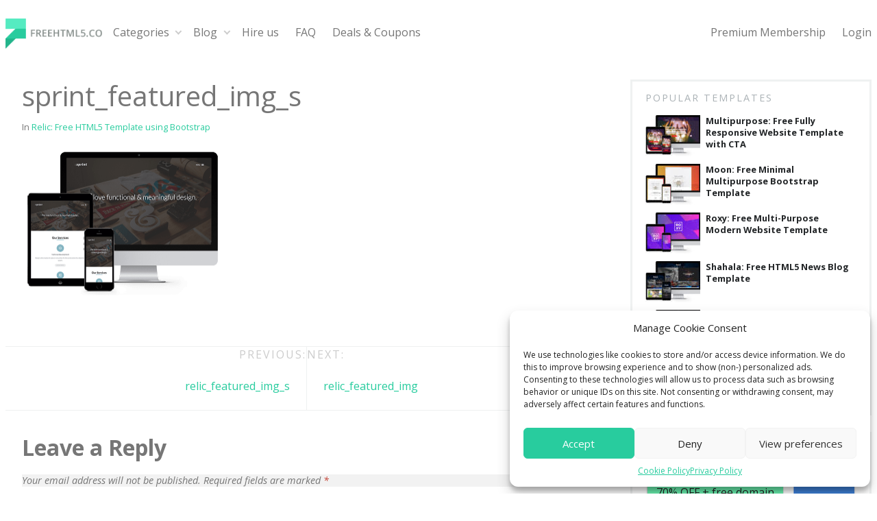

--- FILE ---
content_type: text/html; charset=UTF-8
request_url: https://freehtml5.co/relic-free-html5-template-using-bootstrap/sprint_featured_img_s/
body_size: 25104
content:
<!doctype html>
<html lang="en-US" class="no-js">
<head>
	<meta charset="UTF-8">
	<meta name="viewport" content="width=device-width, initial-scale=1, minimum-scale=1">
	<link rel="profile" href="https://gmpg.org/xfn/11">

			<script>document.documentElement.classList.remove( 'no-js' );</script>
		
	<link rel='dns-prefetch' href='//freehtml5.b-cdn.net' />            <script type="text/javascript" id="wpuf-language-script">
                var error_str_obj = {
                    'required' : 'is required',
                    'mismatch' : 'does not match',
                    'validation' : 'is not valid'
                }
            </script>
            <meta name='robots' content='index, follow, max-image-preview:large, max-snippet:-1, max-video-preview:-1' />

	<!-- This site is optimized with the Yoast SEO plugin v20.10 - https://yoast.com/wordpress/plugins/seo/ -->
	<title>sprint_featured_img_s - FreeHTML5.co</title>
	<meta name="description" content="Free website templates, free HTML5 templates using Bootstrap framework. High quality free website templates for all." />
	<link rel="canonical" href="https://freehtml5.co/relic-free-html5-template-using-bootstrap/sprint_featured_img_s/" />
	<meta property="og:locale" content="en_US" />
	<meta property="og:type" content="article" />
	<meta property="og:title" content="sprint_featured_img_s - FreeHTML5.co" />
	<meta property="og:description" content="Free website templates, free HTML5 templates using Bootstrap framework. High quality free website templates for all." />
	<meta property="og:url" content="https://freehtml5.co/relic-free-html5-template-using-bootstrap/sprint_featured_img_s/" />
	<meta property="og:site_name" content="FreeHTML5.co" />
	<meta property="og:image" content="https://freehtml5.co/relic-free-html5-template-using-bootstrap/sprint_featured_img_s" />
	<meta property="og:image:width" content="600" />
	<meta property="og:image:height" content="427" />
	<meta property="og:image:type" content="image/png" />
	<meta name="twitter:card" content="summary_large_image" />
	<script type="application/ld+json" class="yoast-schema-graph">{"@context":"https://schema.org","@graph":[{"@type":"WebPage","@id":"https://freehtml5.co/relic-free-html5-template-using-bootstrap/sprint_featured_img_s/","url":"https://freehtml5.co/relic-free-html5-template-using-bootstrap/sprint_featured_img_s/","name":"sprint_featured_img_s - FreeHTML5.co","isPartOf":{"@id":"https://freehtml5.co/#website"},"primaryImageOfPage":{"@id":"https://freehtml5.co/relic-free-html5-template-using-bootstrap/sprint_featured_img_s/#primaryimage"},"image":{"@id":"https://freehtml5.co/relic-free-html5-template-using-bootstrap/sprint_featured_img_s/#primaryimage"},"thumbnailUrl":"https://freehtml5.b-cdn.net/wp-content/uploads/2015/07/sprint_featured_img_s.png","datePublished":"2015-08-01T11:55:26+00:00","dateModified":"2015-08-01T11:55:26+00:00","description":"Free website templates, free HTML5 templates using Bootstrap framework. High quality free website templates for all.","breadcrumb":{"@id":"https://freehtml5.co/relic-free-html5-template-using-bootstrap/sprint_featured_img_s/#breadcrumb"},"inLanguage":"en-US","potentialAction":[{"@type":"ReadAction","target":["https://freehtml5.co/relic-free-html5-template-using-bootstrap/sprint_featured_img_s/"]}]},{"@type":"ImageObject","inLanguage":"en-US","@id":"https://freehtml5.co/relic-free-html5-template-using-bootstrap/sprint_featured_img_s/#primaryimage","url":"https://freehtml5.b-cdn.net/wp-content/uploads/2015/07/sprint_featured_img_s.png","contentUrl":"https://freehtml5.b-cdn.net/wp-content/uploads/2015/07/sprint_featured_img_s.png","width":600,"height":427},{"@type":"BreadcrumbList","@id":"https://freehtml5.co/relic-free-html5-template-using-bootstrap/sprint_featured_img_s/#breadcrumb","itemListElement":[{"@type":"ListItem","position":1,"name":"Home","item":"https://freehtml5.co/"},{"@type":"ListItem","position":2,"name":"Relic: Free HTML5 Template using Bootstrap","item":"https://freehtml5.co/relic-free-html5-template-using-bootstrap/"},{"@type":"ListItem","position":3,"name":"sprint_featured_img_s"}]},{"@type":"WebSite","@id":"https://freehtml5.co/#website","url":"https://freehtml5.co/","name":"FreeHTML5.co","description":"Free Website Templates, Free HTML5 Templates Using Bootstrap Framework","potentialAction":[{"@type":"SearchAction","target":{"@type":"EntryPoint","urlTemplate":"https://freehtml5.co/?s={search_term_string}"},"query-input":"required name=search_term_string"}],"inLanguage":"en-US"}]}</script>
	<!-- / Yoast SEO plugin. -->


<link rel='dns-prefetch' href='//m.servedby-buysellads.com' />
<link rel='dns-prefetch' href='//ajax.googleapis.com' />
<link rel='dns-prefetch' href='//www.google.com' />
<link href='https://fonts.gstatic.com' crossorigin rel='preconnect' />
<link rel="alternate" type="application/rss+xml" title="FreeHTML5.co &raquo; Feed" href="https://freehtml5.co/feed/" />
<link rel="alternate" type="application/rss+xml" title="FreeHTML5.co &raquo; Comments Feed" href="https://freehtml5.co/comments/feed/" />
<link rel="alternate" type="application/rss+xml" title="FreeHTML5.co &raquo; sprint_featured_img_s Comments Feed" href="https://freehtml5.co/relic-free-html5-template-using-bootstrap/sprint_featured_img_s/feed/" />
<link rel="dns-prefetch" href="//srv.buysellads.com" /><script type="text/javascript">
window._wpemojiSettings = {"baseUrl":"https:\/\/s.w.org\/images\/core\/emoji\/14.0.0\/72x72\/","ext":".png","svgUrl":"https:\/\/s.w.org\/images\/core\/emoji\/14.0.0\/svg\/","svgExt":".svg","source":{"concatemoji":"https:\/\/freehtml5.co\/wp-includes\/js\/wp-emoji-release.min.js?ver=6.2.8"}};
/*! This file is auto-generated */
!function(e,a,t){var n,r,o,i=a.createElement("canvas"),p=i.getContext&&i.getContext("2d");function s(e,t){p.clearRect(0,0,i.width,i.height),p.fillText(e,0,0);e=i.toDataURL();return p.clearRect(0,0,i.width,i.height),p.fillText(t,0,0),e===i.toDataURL()}function c(e){var t=a.createElement("script");t.src=e,t.defer=t.type="text/javascript",a.getElementsByTagName("head")[0].appendChild(t)}for(o=Array("flag","emoji"),t.supports={everything:!0,everythingExceptFlag:!0},r=0;r<o.length;r++)t.supports[o[r]]=function(e){if(p&&p.fillText)switch(p.textBaseline="top",p.font="600 32px Arial",e){case"flag":return s("\ud83c\udff3\ufe0f\u200d\u26a7\ufe0f","\ud83c\udff3\ufe0f\u200b\u26a7\ufe0f")?!1:!s("\ud83c\uddfa\ud83c\uddf3","\ud83c\uddfa\u200b\ud83c\uddf3")&&!s("\ud83c\udff4\udb40\udc67\udb40\udc62\udb40\udc65\udb40\udc6e\udb40\udc67\udb40\udc7f","\ud83c\udff4\u200b\udb40\udc67\u200b\udb40\udc62\u200b\udb40\udc65\u200b\udb40\udc6e\u200b\udb40\udc67\u200b\udb40\udc7f");case"emoji":return!s("\ud83e\udef1\ud83c\udffb\u200d\ud83e\udef2\ud83c\udfff","\ud83e\udef1\ud83c\udffb\u200b\ud83e\udef2\ud83c\udfff")}return!1}(o[r]),t.supports.everything=t.supports.everything&&t.supports[o[r]],"flag"!==o[r]&&(t.supports.everythingExceptFlag=t.supports.everythingExceptFlag&&t.supports[o[r]]);t.supports.everythingExceptFlag=t.supports.everythingExceptFlag&&!t.supports.flag,t.DOMReady=!1,t.readyCallback=function(){t.DOMReady=!0},t.supports.everything||(n=function(){t.readyCallback()},a.addEventListener?(a.addEventListener("DOMContentLoaded",n,!1),e.addEventListener("load",n,!1)):(e.attachEvent("onload",n),a.attachEvent("onreadystatechange",function(){"complete"===a.readyState&&t.readyCallback()})),(e=t.source||{}).concatemoji?c(e.concatemoji):e.wpemoji&&e.twemoji&&(c(e.twemoji),c(e.wpemoji)))}(window,document,window._wpemojiSettings);
</script>
<style type="text/css">
img.wp-smiley,
img.emoji {
	display: inline !important;
	border: none !important;
	box-shadow: none !important;
	height: 1em !important;
	width: 1em !important;
	margin: 0 0.07em !important;
	vertical-align: -0.1em !important;
	background: none !important;
	padding: 0 !important;
}
</style>
	<style id='wp-block-library-inline-css' type='text/css'>
:root{--wp-admin-theme-color:#007cba;--wp-admin-theme-color--rgb:0,124,186;--wp-admin-theme-color-darker-10:#006ba1;--wp-admin-theme-color-darker-10--rgb:0,107,161;--wp-admin-theme-color-darker-20:#005a87;--wp-admin-theme-color-darker-20--rgb:0,90,135;--wp-admin-border-width-focus:2px;--wp-block-synced-color:#7a00df;--wp-block-synced-color--rgb:122,0,223}@media (-webkit-min-device-pixel-ratio:2),(min-resolution:192dpi){:root{--wp-admin-border-width-focus:1.5px}}.wp-element-button{cursor:pointer}:root{--wp--preset--font-size--normal:16px;--wp--preset--font-size--huge:42px}:root .has-very-light-gray-background-color{background-color:#eee}:root .has-very-dark-gray-background-color{background-color:#313131}:root .has-very-light-gray-color{color:#eee}:root .has-very-dark-gray-color{color:#313131}:root .has-vivid-green-cyan-to-vivid-cyan-blue-gradient-background{background:linear-gradient(135deg,#00d084,#0693e3)}:root .has-purple-crush-gradient-background{background:linear-gradient(135deg,#34e2e4,#4721fb 50%,#ab1dfe)}:root .has-hazy-dawn-gradient-background{background:linear-gradient(135deg,#faaca8,#dad0ec)}:root .has-subdued-olive-gradient-background{background:linear-gradient(135deg,#fafae1,#67a671)}:root .has-atomic-cream-gradient-background{background:linear-gradient(135deg,#fdd79a,#004a59)}:root .has-nightshade-gradient-background{background:linear-gradient(135deg,#330968,#31cdcf)}:root .has-midnight-gradient-background{background:linear-gradient(135deg,#020381,#2874fc)}.has-regular-font-size{font-size:1em}.has-larger-font-size{font-size:2.625em}.has-normal-font-size{font-size:var(--wp--preset--font-size--normal)}.has-huge-font-size{font-size:var(--wp--preset--font-size--huge)}.has-text-align-center{text-align:center}.has-text-align-left{text-align:left}.has-text-align-right{text-align:right}#end-resizable-editor-section{display:none}.aligncenter{clear:both}.items-justified-left{justify-content:flex-start}.items-justified-center{justify-content:center}.items-justified-right{justify-content:flex-end}.items-justified-space-between{justify-content:space-between}.screen-reader-text{clip:rect(1px,1px,1px,1px);word-wrap:normal!important;border:0;-webkit-clip-path:inset(50%);clip-path:inset(50%);height:1px;margin:-1px;overflow:hidden;padding:0;position:absolute;width:1px}.screen-reader-text:focus{clip:auto!important;background-color:#ddd;-webkit-clip-path:none;clip-path:none;color:#444;display:block;font-size:1em;height:auto;left:5px;line-height:normal;padding:15px 23px 14px;text-decoration:none;top:5px;width:auto;z-index:100000}html :where(.has-border-color){border-style:solid}html :where([style*=border-top-color]){border-top-style:solid}html :where([style*=border-right-color]){border-right-style:solid}html :where([style*=border-bottom-color]){border-bottom-style:solid}html :where([style*=border-left-color]){border-left-style:solid}html :where([style*=border-width]){border-style:solid}html :where([style*=border-top-width]){border-top-style:solid}html :where([style*=border-right-width]){border-right-style:solid}html :where([style*=border-bottom-width]){border-bottom-style:solid}html :where([style*=border-left-width]){border-left-style:solid}html :where(img[class*=wp-image-]){height:auto;max-width:100%}figure{margin:0 0 1em}html :where(.is-position-sticky){--wp-admin--admin-bar--position-offset:var(--wp-admin--admin-bar--height,0px)}@media screen and (max-width:600px){html :where(.is-position-sticky){--wp-admin--admin-bar--position-offset:0px}}
</style>
<link rel='stylesheet' id='classic-theme-styles-css' href='https://freehtml5.b-cdn.net/wp-includes/css/classic-themes.min.css?ver=6.2.8' type='text/css' media='all' />
<link rel='stylesheet' id='stcr-style-css' href='https://freehtml5.b-cdn.net/wp-content/plugins/subscribe-to-comments-reloaded/includes/css/stcr-style.css?ver=6.2.8' type='text/css' media='all' />
<link rel='stylesheet' id='cmplz-general-css' href='https://freehtml5.b-cdn.net/wp-content/plugins/complianz-gdpr/assets/css/cookieblocker.min.css?ver=1719563462' type='text/css' media='all' />
<link rel="preload" as="style" onload="this.onload=null;this.rel='stylesheet'" id="affcoups-css" href="https://freehtml5.b-cdn.net/wp-content/plugins/affiliate-coupons/assets/dist/css/main.css?ver=1.6.7.8" type="text/css" media="all" /><link rel='stylesheet' id='dashicons-css' href='https://freehtml5.b-cdn.net/wp-includes/css/dashicons.min.css?ver=6.2.8' type='text/css' media='all' />
<style id="freehtml5co_v9-fonts-css" media="all" data-src="https://fonts.googleapis.com/css?family=Open%20Sans:400,400i,700,700i&#038;display=swap">/* cyrillic-ext */
@font-face {
  font-family: 'Open Sans';
  font-style: italic;
  font-weight: 400;
  font-stretch: 100%;
  font-display: swap;
  src: url(https://fonts.gstatic.com/s/opensans/v44/memtYaGs126MiZpBA-UFUIcVXSCEkx2cmqvXlWqWtE6FxZCJgvAQ.woff2) format('woff2');
  unicode-range: U+0460-052F, U+1C80-1C8A, U+20B4, U+2DE0-2DFF, U+A640-A69F, U+FE2E-FE2F;
}
/* cyrillic */
@font-face {
  font-family: 'Open Sans';
  font-style: italic;
  font-weight: 400;
  font-stretch: 100%;
  font-display: swap;
  src: url(https://fonts.gstatic.com/s/opensans/v44/memtYaGs126MiZpBA-UFUIcVXSCEkx2cmqvXlWqWvU6FxZCJgvAQ.woff2) format('woff2');
  unicode-range: U+0301, U+0400-045F, U+0490-0491, U+04B0-04B1, U+2116;
}
/* greek-ext */
@font-face {
  font-family: 'Open Sans';
  font-style: italic;
  font-weight: 400;
  font-stretch: 100%;
  font-display: swap;
  src: url(https://fonts.gstatic.com/s/opensans/v44/memtYaGs126MiZpBA-UFUIcVXSCEkx2cmqvXlWqWtU6FxZCJgvAQ.woff2) format('woff2');
  unicode-range: U+1F00-1FFF;
}
/* greek */
@font-face {
  font-family: 'Open Sans';
  font-style: italic;
  font-weight: 400;
  font-stretch: 100%;
  font-display: swap;
  src: url(https://fonts.gstatic.com/s/opensans/v44/memtYaGs126MiZpBA-UFUIcVXSCEkx2cmqvXlWqWuk6FxZCJgvAQ.woff2) format('woff2');
  unicode-range: U+0370-0377, U+037A-037F, U+0384-038A, U+038C, U+038E-03A1, U+03A3-03FF;
}
/* hebrew */
@font-face {
  font-family: 'Open Sans';
  font-style: italic;
  font-weight: 400;
  font-stretch: 100%;
  font-display: swap;
  src: url(https://fonts.gstatic.com/s/opensans/v44/memtYaGs126MiZpBA-UFUIcVXSCEkx2cmqvXlWqWu06FxZCJgvAQ.woff2) format('woff2');
  unicode-range: U+0307-0308, U+0590-05FF, U+200C-2010, U+20AA, U+25CC, U+FB1D-FB4F;
}
/* math */
@font-face {
  font-family: 'Open Sans';
  font-style: italic;
  font-weight: 400;
  font-stretch: 100%;
  font-display: swap;
  src: url(https://fonts.gstatic.com/s/opensans/v44/memtYaGs126MiZpBA-UFUIcVXSCEkx2cmqvXlWqWxU6FxZCJgvAQ.woff2) format('woff2');
  unicode-range: U+0302-0303, U+0305, U+0307-0308, U+0310, U+0312, U+0315, U+031A, U+0326-0327, U+032C, U+032F-0330, U+0332-0333, U+0338, U+033A, U+0346, U+034D, U+0391-03A1, U+03A3-03A9, U+03B1-03C9, U+03D1, U+03D5-03D6, U+03F0-03F1, U+03F4-03F5, U+2016-2017, U+2034-2038, U+203C, U+2040, U+2043, U+2047, U+2050, U+2057, U+205F, U+2070-2071, U+2074-208E, U+2090-209C, U+20D0-20DC, U+20E1, U+20E5-20EF, U+2100-2112, U+2114-2115, U+2117-2121, U+2123-214F, U+2190, U+2192, U+2194-21AE, U+21B0-21E5, U+21F1-21F2, U+21F4-2211, U+2213-2214, U+2216-22FF, U+2308-230B, U+2310, U+2319, U+231C-2321, U+2336-237A, U+237C, U+2395, U+239B-23B7, U+23D0, U+23DC-23E1, U+2474-2475, U+25AF, U+25B3, U+25B7, U+25BD, U+25C1, U+25CA, U+25CC, U+25FB, U+266D-266F, U+27C0-27FF, U+2900-2AFF, U+2B0E-2B11, U+2B30-2B4C, U+2BFE, U+3030, U+FF5B, U+FF5D, U+1D400-1D7FF, U+1EE00-1EEFF;
}
/* symbols */
@font-face {
  font-family: 'Open Sans';
  font-style: italic;
  font-weight: 400;
  font-stretch: 100%;
  font-display: swap;
  src: url(https://fonts.gstatic.com/s/opensans/v44/memtYaGs126MiZpBA-UFUIcVXSCEkx2cmqvXlWqW106FxZCJgvAQ.woff2) format('woff2');
  unicode-range: U+0001-000C, U+000E-001F, U+007F-009F, U+20DD-20E0, U+20E2-20E4, U+2150-218F, U+2190, U+2192, U+2194-2199, U+21AF, U+21E6-21F0, U+21F3, U+2218-2219, U+2299, U+22C4-22C6, U+2300-243F, U+2440-244A, U+2460-24FF, U+25A0-27BF, U+2800-28FF, U+2921-2922, U+2981, U+29BF, U+29EB, U+2B00-2BFF, U+4DC0-4DFF, U+FFF9-FFFB, U+10140-1018E, U+10190-1019C, U+101A0, U+101D0-101FD, U+102E0-102FB, U+10E60-10E7E, U+1D2C0-1D2D3, U+1D2E0-1D37F, U+1F000-1F0FF, U+1F100-1F1AD, U+1F1E6-1F1FF, U+1F30D-1F30F, U+1F315, U+1F31C, U+1F31E, U+1F320-1F32C, U+1F336, U+1F378, U+1F37D, U+1F382, U+1F393-1F39F, U+1F3A7-1F3A8, U+1F3AC-1F3AF, U+1F3C2, U+1F3C4-1F3C6, U+1F3CA-1F3CE, U+1F3D4-1F3E0, U+1F3ED, U+1F3F1-1F3F3, U+1F3F5-1F3F7, U+1F408, U+1F415, U+1F41F, U+1F426, U+1F43F, U+1F441-1F442, U+1F444, U+1F446-1F449, U+1F44C-1F44E, U+1F453, U+1F46A, U+1F47D, U+1F4A3, U+1F4B0, U+1F4B3, U+1F4B9, U+1F4BB, U+1F4BF, U+1F4C8-1F4CB, U+1F4D6, U+1F4DA, U+1F4DF, U+1F4E3-1F4E6, U+1F4EA-1F4ED, U+1F4F7, U+1F4F9-1F4FB, U+1F4FD-1F4FE, U+1F503, U+1F507-1F50B, U+1F50D, U+1F512-1F513, U+1F53E-1F54A, U+1F54F-1F5FA, U+1F610, U+1F650-1F67F, U+1F687, U+1F68D, U+1F691, U+1F694, U+1F698, U+1F6AD, U+1F6B2, U+1F6B9-1F6BA, U+1F6BC, U+1F6C6-1F6CF, U+1F6D3-1F6D7, U+1F6E0-1F6EA, U+1F6F0-1F6F3, U+1F6F7-1F6FC, U+1F700-1F7FF, U+1F800-1F80B, U+1F810-1F847, U+1F850-1F859, U+1F860-1F887, U+1F890-1F8AD, U+1F8B0-1F8BB, U+1F8C0-1F8C1, U+1F900-1F90B, U+1F93B, U+1F946, U+1F984, U+1F996, U+1F9E9, U+1FA00-1FA6F, U+1FA70-1FA7C, U+1FA80-1FA89, U+1FA8F-1FAC6, U+1FACE-1FADC, U+1FADF-1FAE9, U+1FAF0-1FAF8, U+1FB00-1FBFF;
}
/* vietnamese */
@font-face {
  font-family: 'Open Sans';
  font-style: italic;
  font-weight: 400;
  font-stretch: 100%;
  font-display: swap;
  src: url(https://fonts.gstatic.com/s/opensans/v44/memtYaGs126MiZpBA-UFUIcVXSCEkx2cmqvXlWqWtk6FxZCJgvAQ.woff2) format('woff2');
  unicode-range: U+0102-0103, U+0110-0111, U+0128-0129, U+0168-0169, U+01A0-01A1, U+01AF-01B0, U+0300-0301, U+0303-0304, U+0308-0309, U+0323, U+0329, U+1EA0-1EF9, U+20AB;
}
/* latin-ext */
@font-face {
  font-family: 'Open Sans';
  font-style: italic;
  font-weight: 400;
  font-stretch: 100%;
  font-display: swap;
  src: url(https://fonts.gstatic.com/s/opensans/v44/memtYaGs126MiZpBA-UFUIcVXSCEkx2cmqvXlWqWt06FxZCJgvAQ.woff2) format('woff2');
  unicode-range: U+0100-02BA, U+02BD-02C5, U+02C7-02CC, U+02CE-02D7, U+02DD-02FF, U+0304, U+0308, U+0329, U+1D00-1DBF, U+1E00-1E9F, U+1EF2-1EFF, U+2020, U+20A0-20AB, U+20AD-20C0, U+2113, U+2C60-2C7F, U+A720-A7FF;
}
/* latin */
@font-face {
  font-family: 'Open Sans';
  font-style: italic;
  font-weight: 400;
  font-stretch: 100%;
  font-display: swap;
  src: url(https://fonts.gstatic.com/s/opensans/v44/memtYaGs126MiZpBA-UFUIcVXSCEkx2cmqvXlWqWuU6FxZCJgg.woff2) format('woff2');
  unicode-range: U+0000-00FF, U+0131, U+0152-0153, U+02BB-02BC, U+02C6, U+02DA, U+02DC, U+0304, U+0308, U+0329, U+2000-206F, U+20AC, U+2122, U+2191, U+2193, U+2212, U+2215, U+FEFF, U+FFFD;
}
/* cyrillic-ext */
@font-face {
  font-family: 'Open Sans';
  font-style: italic;
  font-weight: 700;
  font-stretch: 100%;
  font-display: swap;
  src: url(https://fonts.gstatic.com/s/opensans/v44/memtYaGs126MiZpBA-UFUIcVXSCEkx2cmqvXlWqWtE6FxZCJgvAQ.woff2) format('woff2');
  unicode-range: U+0460-052F, U+1C80-1C8A, U+20B4, U+2DE0-2DFF, U+A640-A69F, U+FE2E-FE2F;
}
/* cyrillic */
@font-face {
  font-family: 'Open Sans';
  font-style: italic;
  font-weight: 700;
  font-stretch: 100%;
  font-display: swap;
  src: url(https://fonts.gstatic.com/s/opensans/v44/memtYaGs126MiZpBA-UFUIcVXSCEkx2cmqvXlWqWvU6FxZCJgvAQ.woff2) format('woff2');
  unicode-range: U+0301, U+0400-045F, U+0490-0491, U+04B0-04B1, U+2116;
}
/* greek-ext */
@font-face {
  font-family: 'Open Sans';
  font-style: italic;
  font-weight: 700;
  font-stretch: 100%;
  font-display: swap;
  src: url(https://fonts.gstatic.com/s/opensans/v44/memtYaGs126MiZpBA-UFUIcVXSCEkx2cmqvXlWqWtU6FxZCJgvAQ.woff2) format('woff2');
  unicode-range: U+1F00-1FFF;
}
/* greek */
@font-face {
  font-family: 'Open Sans';
  font-style: italic;
  font-weight: 700;
  font-stretch: 100%;
  font-display: swap;
  src: url(https://fonts.gstatic.com/s/opensans/v44/memtYaGs126MiZpBA-UFUIcVXSCEkx2cmqvXlWqWuk6FxZCJgvAQ.woff2) format('woff2');
  unicode-range: U+0370-0377, U+037A-037F, U+0384-038A, U+038C, U+038E-03A1, U+03A3-03FF;
}
/* hebrew */
@font-face {
  font-family: 'Open Sans';
  font-style: italic;
  font-weight: 700;
  font-stretch: 100%;
  font-display: swap;
  src: url(https://fonts.gstatic.com/s/opensans/v44/memtYaGs126MiZpBA-UFUIcVXSCEkx2cmqvXlWqWu06FxZCJgvAQ.woff2) format('woff2');
  unicode-range: U+0307-0308, U+0590-05FF, U+200C-2010, U+20AA, U+25CC, U+FB1D-FB4F;
}
/* math */
@font-face {
  font-family: 'Open Sans';
  font-style: italic;
  font-weight: 700;
  font-stretch: 100%;
  font-display: swap;
  src: url(https://fonts.gstatic.com/s/opensans/v44/memtYaGs126MiZpBA-UFUIcVXSCEkx2cmqvXlWqWxU6FxZCJgvAQ.woff2) format('woff2');
  unicode-range: U+0302-0303, U+0305, U+0307-0308, U+0310, U+0312, U+0315, U+031A, U+0326-0327, U+032C, U+032F-0330, U+0332-0333, U+0338, U+033A, U+0346, U+034D, U+0391-03A1, U+03A3-03A9, U+03B1-03C9, U+03D1, U+03D5-03D6, U+03F0-03F1, U+03F4-03F5, U+2016-2017, U+2034-2038, U+203C, U+2040, U+2043, U+2047, U+2050, U+2057, U+205F, U+2070-2071, U+2074-208E, U+2090-209C, U+20D0-20DC, U+20E1, U+20E5-20EF, U+2100-2112, U+2114-2115, U+2117-2121, U+2123-214F, U+2190, U+2192, U+2194-21AE, U+21B0-21E5, U+21F1-21F2, U+21F4-2211, U+2213-2214, U+2216-22FF, U+2308-230B, U+2310, U+2319, U+231C-2321, U+2336-237A, U+237C, U+2395, U+239B-23B7, U+23D0, U+23DC-23E1, U+2474-2475, U+25AF, U+25B3, U+25B7, U+25BD, U+25C1, U+25CA, U+25CC, U+25FB, U+266D-266F, U+27C0-27FF, U+2900-2AFF, U+2B0E-2B11, U+2B30-2B4C, U+2BFE, U+3030, U+FF5B, U+FF5D, U+1D400-1D7FF, U+1EE00-1EEFF;
}
/* symbols */
@font-face {
  font-family: 'Open Sans';
  font-style: italic;
  font-weight: 700;
  font-stretch: 100%;
  font-display: swap;
  src: url(https://fonts.gstatic.com/s/opensans/v44/memtYaGs126MiZpBA-UFUIcVXSCEkx2cmqvXlWqW106FxZCJgvAQ.woff2) format('woff2');
  unicode-range: U+0001-000C, U+000E-001F, U+007F-009F, U+20DD-20E0, U+20E2-20E4, U+2150-218F, U+2190, U+2192, U+2194-2199, U+21AF, U+21E6-21F0, U+21F3, U+2218-2219, U+2299, U+22C4-22C6, U+2300-243F, U+2440-244A, U+2460-24FF, U+25A0-27BF, U+2800-28FF, U+2921-2922, U+2981, U+29BF, U+29EB, U+2B00-2BFF, U+4DC0-4DFF, U+FFF9-FFFB, U+10140-1018E, U+10190-1019C, U+101A0, U+101D0-101FD, U+102E0-102FB, U+10E60-10E7E, U+1D2C0-1D2D3, U+1D2E0-1D37F, U+1F000-1F0FF, U+1F100-1F1AD, U+1F1E6-1F1FF, U+1F30D-1F30F, U+1F315, U+1F31C, U+1F31E, U+1F320-1F32C, U+1F336, U+1F378, U+1F37D, U+1F382, U+1F393-1F39F, U+1F3A7-1F3A8, U+1F3AC-1F3AF, U+1F3C2, U+1F3C4-1F3C6, U+1F3CA-1F3CE, U+1F3D4-1F3E0, U+1F3ED, U+1F3F1-1F3F3, U+1F3F5-1F3F7, U+1F408, U+1F415, U+1F41F, U+1F426, U+1F43F, U+1F441-1F442, U+1F444, U+1F446-1F449, U+1F44C-1F44E, U+1F453, U+1F46A, U+1F47D, U+1F4A3, U+1F4B0, U+1F4B3, U+1F4B9, U+1F4BB, U+1F4BF, U+1F4C8-1F4CB, U+1F4D6, U+1F4DA, U+1F4DF, U+1F4E3-1F4E6, U+1F4EA-1F4ED, U+1F4F7, U+1F4F9-1F4FB, U+1F4FD-1F4FE, U+1F503, U+1F507-1F50B, U+1F50D, U+1F512-1F513, U+1F53E-1F54A, U+1F54F-1F5FA, U+1F610, U+1F650-1F67F, U+1F687, U+1F68D, U+1F691, U+1F694, U+1F698, U+1F6AD, U+1F6B2, U+1F6B9-1F6BA, U+1F6BC, U+1F6C6-1F6CF, U+1F6D3-1F6D7, U+1F6E0-1F6EA, U+1F6F0-1F6F3, U+1F6F7-1F6FC, U+1F700-1F7FF, U+1F800-1F80B, U+1F810-1F847, U+1F850-1F859, U+1F860-1F887, U+1F890-1F8AD, U+1F8B0-1F8BB, U+1F8C0-1F8C1, U+1F900-1F90B, U+1F93B, U+1F946, U+1F984, U+1F996, U+1F9E9, U+1FA00-1FA6F, U+1FA70-1FA7C, U+1FA80-1FA89, U+1FA8F-1FAC6, U+1FACE-1FADC, U+1FADF-1FAE9, U+1FAF0-1FAF8, U+1FB00-1FBFF;
}
/* vietnamese */
@font-face {
  font-family: 'Open Sans';
  font-style: italic;
  font-weight: 700;
  font-stretch: 100%;
  font-display: swap;
  src: url(https://fonts.gstatic.com/s/opensans/v44/memtYaGs126MiZpBA-UFUIcVXSCEkx2cmqvXlWqWtk6FxZCJgvAQ.woff2) format('woff2');
  unicode-range: U+0102-0103, U+0110-0111, U+0128-0129, U+0168-0169, U+01A0-01A1, U+01AF-01B0, U+0300-0301, U+0303-0304, U+0308-0309, U+0323, U+0329, U+1EA0-1EF9, U+20AB;
}
/* latin-ext */
@font-face {
  font-family: 'Open Sans';
  font-style: italic;
  font-weight: 700;
  font-stretch: 100%;
  font-display: swap;
  src: url(https://fonts.gstatic.com/s/opensans/v44/memtYaGs126MiZpBA-UFUIcVXSCEkx2cmqvXlWqWt06FxZCJgvAQ.woff2) format('woff2');
  unicode-range: U+0100-02BA, U+02BD-02C5, U+02C7-02CC, U+02CE-02D7, U+02DD-02FF, U+0304, U+0308, U+0329, U+1D00-1DBF, U+1E00-1E9F, U+1EF2-1EFF, U+2020, U+20A0-20AB, U+20AD-20C0, U+2113, U+2C60-2C7F, U+A720-A7FF;
}
/* latin */
@font-face {
  font-family: 'Open Sans';
  font-style: italic;
  font-weight: 700;
  font-stretch: 100%;
  font-display: swap;
  src: url(https://fonts.gstatic.com/s/opensans/v44/memtYaGs126MiZpBA-UFUIcVXSCEkx2cmqvXlWqWuU6FxZCJgg.woff2) format('woff2');
  unicode-range: U+0000-00FF, U+0131, U+0152-0153, U+02BB-02BC, U+02C6, U+02DA, U+02DC, U+0304, U+0308, U+0329, U+2000-206F, U+20AC, U+2122, U+2191, U+2193, U+2212, U+2215, U+FEFF, U+FFFD;
}
/* cyrillic-ext */
@font-face {
  font-family: 'Open Sans';
  font-style: normal;
  font-weight: 400;
  font-stretch: 100%;
  font-display: swap;
  src: url(https://fonts.gstatic.com/s/opensans/v44/memvYaGs126MiZpBA-UvWbX2vVnXBbObj2OVTSKmu0SC55K5gw.woff2) format('woff2');
  unicode-range: U+0460-052F, U+1C80-1C8A, U+20B4, U+2DE0-2DFF, U+A640-A69F, U+FE2E-FE2F;
}
/* cyrillic */
@font-face {
  font-family: 'Open Sans';
  font-style: normal;
  font-weight: 400;
  font-stretch: 100%;
  font-display: swap;
  src: url(https://fonts.gstatic.com/s/opensans/v44/memvYaGs126MiZpBA-UvWbX2vVnXBbObj2OVTSumu0SC55K5gw.woff2) format('woff2');
  unicode-range: U+0301, U+0400-045F, U+0490-0491, U+04B0-04B1, U+2116;
}
/* greek-ext */
@font-face {
  font-family: 'Open Sans';
  font-style: normal;
  font-weight: 400;
  font-stretch: 100%;
  font-display: swap;
  src: url(https://fonts.gstatic.com/s/opensans/v44/memvYaGs126MiZpBA-UvWbX2vVnXBbObj2OVTSOmu0SC55K5gw.woff2) format('woff2');
  unicode-range: U+1F00-1FFF;
}
/* greek */
@font-face {
  font-family: 'Open Sans';
  font-style: normal;
  font-weight: 400;
  font-stretch: 100%;
  font-display: swap;
  src: url(https://fonts.gstatic.com/s/opensans/v44/memvYaGs126MiZpBA-UvWbX2vVnXBbObj2OVTSymu0SC55K5gw.woff2) format('woff2');
  unicode-range: U+0370-0377, U+037A-037F, U+0384-038A, U+038C, U+038E-03A1, U+03A3-03FF;
}
/* hebrew */
@font-face {
  font-family: 'Open Sans';
  font-style: normal;
  font-weight: 400;
  font-stretch: 100%;
  font-display: swap;
  src: url(https://fonts.gstatic.com/s/opensans/v44/memvYaGs126MiZpBA-UvWbX2vVnXBbObj2OVTS2mu0SC55K5gw.woff2) format('woff2');
  unicode-range: U+0307-0308, U+0590-05FF, U+200C-2010, U+20AA, U+25CC, U+FB1D-FB4F;
}
/* math */
@font-face {
  font-family: 'Open Sans';
  font-style: normal;
  font-weight: 400;
  font-stretch: 100%;
  font-display: swap;
  src: url(https://fonts.gstatic.com/s/opensans/v44/memvYaGs126MiZpBA-UvWbX2vVnXBbObj2OVTVOmu0SC55K5gw.woff2) format('woff2');
  unicode-range: U+0302-0303, U+0305, U+0307-0308, U+0310, U+0312, U+0315, U+031A, U+0326-0327, U+032C, U+032F-0330, U+0332-0333, U+0338, U+033A, U+0346, U+034D, U+0391-03A1, U+03A3-03A9, U+03B1-03C9, U+03D1, U+03D5-03D6, U+03F0-03F1, U+03F4-03F5, U+2016-2017, U+2034-2038, U+203C, U+2040, U+2043, U+2047, U+2050, U+2057, U+205F, U+2070-2071, U+2074-208E, U+2090-209C, U+20D0-20DC, U+20E1, U+20E5-20EF, U+2100-2112, U+2114-2115, U+2117-2121, U+2123-214F, U+2190, U+2192, U+2194-21AE, U+21B0-21E5, U+21F1-21F2, U+21F4-2211, U+2213-2214, U+2216-22FF, U+2308-230B, U+2310, U+2319, U+231C-2321, U+2336-237A, U+237C, U+2395, U+239B-23B7, U+23D0, U+23DC-23E1, U+2474-2475, U+25AF, U+25B3, U+25B7, U+25BD, U+25C1, U+25CA, U+25CC, U+25FB, U+266D-266F, U+27C0-27FF, U+2900-2AFF, U+2B0E-2B11, U+2B30-2B4C, U+2BFE, U+3030, U+FF5B, U+FF5D, U+1D400-1D7FF, U+1EE00-1EEFF;
}
/* symbols */
@font-face {
  font-family: 'Open Sans';
  font-style: normal;
  font-weight: 400;
  font-stretch: 100%;
  font-display: swap;
  src: url(https://fonts.gstatic.com/s/opensans/v44/memvYaGs126MiZpBA-UvWbX2vVnXBbObj2OVTUGmu0SC55K5gw.woff2) format('woff2');
  unicode-range: U+0001-000C, U+000E-001F, U+007F-009F, U+20DD-20E0, U+20E2-20E4, U+2150-218F, U+2190, U+2192, U+2194-2199, U+21AF, U+21E6-21F0, U+21F3, U+2218-2219, U+2299, U+22C4-22C6, U+2300-243F, U+2440-244A, U+2460-24FF, U+25A0-27BF, U+2800-28FF, U+2921-2922, U+2981, U+29BF, U+29EB, U+2B00-2BFF, U+4DC0-4DFF, U+FFF9-FFFB, U+10140-1018E, U+10190-1019C, U+101A0, U+101D0-101FD, U+102E0-102FB, U+10E60-10E7E, U+1D2C0-1D2D3, U+1D2E0-1D37F, U+1F000-1F0FF, U+1F100-1F1AD, U+1F1E6-1F1FF, U+1F30D-1F30F, U+1F315, U+1F31C, U+1F31E, U+1F320-1F32C, U+1F336, U+1F378, U+1F37D, U+1F382, U+1F393-1F39F, U+1F3A7-1F3A8, U+1F3AC-1F3AF, U+1F3C2, U+1F3C4-1F3C6, U+1F3CA-1F3CE, U+1F3D4-1F3E0, U+1F3ED, U+1F3F1-1F3F3, U+1F3F5-1F3F7, U+1F408, U+1F415, U+1F41F, U+1F426, U+1F43F, U+1F441-1F442, U+1F444, U+1F446-1F449, U+1F44C-1F44E, U+1F453, U+1F46A, U+1F47D, U+1F4A3, U+1F4B0, U+1F4B3, U+1F4B9, U+1F4BB, U+1F4BF, U+1F4C8-1F4CB, U+1F4D6, U+1F4DA, U+1F4DF, U+1F4E3-1F4E6, U+1F4EA-1F4ED, U+1F4F7, U+1F4F9-1F4FB, U+1F4FD-1F4FE, U+1F503, U+1F507-1F50B, U+1F50D, U+1F512-1F513, U+1F53E-1F54A, U+1F54F-1F5FA, U+1F610, U+1F650-1F67F, U+1F687, U+1F68D, U+1F691, U+1F694, U+1F698, U+1F6AD, U+1F6B2, U+1F6B9-1F6BA, U+1F6BC, U+1F6C6-1F6CF, U+1F6D3-1F6D7, U+1F6E0-1F6EA, U+1F6F0-1F6F3, U+1F6F7-1F6FC, U+1F700-1F7FF, U+1F800-1F80B, U+1F810-1F847, U+1F850-1F859, U+1F860-1F887, U+1F890-1F8AD, U+1F8B0-1F8BB, U+1F8C0-1F8C1, U+1F900-1F90B, U+1F93B, U+1F946, U+1F984, U+1F996, U+1F9E9, U+1FA00-1FA6F, U+1FA70-1FA7C, U+1FA80-1FA89, U+1FA8F-1FAC6, U+1FACE-1FADC, U+1FADF-1FAE9, U+1FAF0-1FAF8, U+1FB00-1FBFF;
}
/* vietnamese */
@font-face {
  font-family: 'Open Sans';
  font-style: normal;
  font-weight: 400;
  font-stretch: 100%;
  font-display: swap;
  src: url(https://fonts.gstatic.com/s/opensans/v44/memvYaGs126MiZpBA-UvWbX2vVnXBbObj2OVTSCmu0SC55K5gw.woff2) format('woff2');
  unicode-range: U+0102-0103, U+0110-0111, U+0128-0129, U+0168-0169, U+01A0-01A1, U+01AF-01B0, U+0300-0301, U+0303-0304, U+0308-0309, U+0323, U+0329, U+1EA0-1EF9, U+20AB;
}
/* latin-ext */
@font-face {
  font-family: 'Open Sans';
  font-style: normal;
  font-weight: 400;
  font-stretch: 100%;
  font-display: swap;
  src: url(https://fonts.gstatic.com/s/opensans/v44/memvYaGs126MiZpBA-UvWbX2vVnXBbObj2OVTSGmu0SC55K5gw.woff2) format('woff2');
  unicode-range: U+0100-02BA, U+02BD-02C5, U+02C7-02CC, U+02CE-02D7, U+02DD-02FF, U+0304, U+0308, U+0329, U+1D00-1DBF, U+1E00-1E9F, U+1EF2-1EFF, U+2020, U+20A0-20AB, U+20AD-20C0, U+2113, U+2C60-2C7F, U+A720-A7FF;
}
/* latin */
@font-face {
  font-family: 'Open Sans';
  font-style: normal;
  font-weight: 400;
  font-stretch: 100%;
  font-display: swap;
  src: url(https://fonts.gstatic.com/s/opensans/v44/memvYaGs126MiZpBA-UvWbX2vVnXBbObj2OVTS-mu0SC55I.woff2) format('woff2');
  unicode-range: U+0000-00FF, U+0131, U+0152-0153, U+02BB-02BC, U+02C6, U+02DA, U+02DC, U+0304, U+0308, U+0329, U+2000-206F, U+20AC, U+2122, U+2191, U+2193, U+2212, U+2215, U+FEFF, U+FFFD;
}
/* cyrillic-ext */
@font-face {
  font-family: 'Open Sans';
  font-style: normal;
  font-weight: 700;
  font-stretch: 100%;
  font-display: swap;
  src: url(https://fonts.gstatic.com/s/opensans/v44/memvYaGs126MiZpBA-UvWbX2vVnXBbObj2OVTSKmu0SC55K5gw.woff2) format('woff2');
  unicode-range: U+0460-052F, U+1C80-1C8A, U+20B4, U+2DE0-2DFF, U+A640-A69F, U+FE2E-FE2F;
}
/* cyrillic */
@font-face {
  font-family: 'Open Sans';
  font-style: normal;
  font-weight: 700;
  font-stretch: 100%;
  font-display: swap;
  src: url(https://fonts.gstatic.com/s/opensans/v44/memvYaGs126MiZpBA-UvWbX2vVnXBbObj2OVTSumu0SC55K5gw.woff2) format('woff2');
  unicode-range: U+0301, U+0400-045F, U+0490-0491, U+04B0-04B1, U+2116;
}
/* greek-ext */
@font-face {
  font-family: 'Open Sans';
  font-style: normal;
  font-weight: 700;
  font-stretch: 100%;
  font-display: swap;
  src: url(https://fonts.gstatic.com/s/opensans/v44/memvYaGs126MiZpBA-UvWbX2vVnXBbObj2OVTSOmu0SC55K5gw.woff2) format('woff2');
  unicode-range: U+1F00-1FFF;
}
/* greek */
@font-face {
  font-family: 'Open Sans';
  font-style: normal;
  font-weight: 700;
  font-stretch: 100%;
  font-display: swap;
  src: url(https://fonts.gstatic.com/s/opensans/v44/memvYaGs126MiZpBA-UvWbX2vVnXBbObj2OVTSymu0SC55K5gw.woff2) format('woff2');
  unicode-range: U+0370-0377, U+037A-037F, U+0384-038A, U+038C, U+038E-03A1, U+03A3-03FF;
}
/* hebrew */
@font-face {
  font-family: 'Open Sans';
  font-style: normal;
  font-weight: 700;
  font-stretch: 100%;
  font-display: swap;
  src: url(https://fonts.gstatic.com/s/opensans/v44/memvYaGs126MiZpBA-UvWbX2vVnXBbObj2OVTS2mu0SC55K5gw.woff2) format('woff2');
  unicode-range: U+0307-0308, U+0590-05FF, U+200C-2010, U+20AA, U+25CC, U+FB1D-FB4F;
}
/* math */
@font-face {
  font-family: 'Open Sans';
  font-style: normal;
  font-weight: 700;
  font-stretch: 100%;
  font-display: swap;
  src: url(https://fonts.gstatic.com/s/opensans/v44/memvYaGs126MiZpBA-UvWbX2vVnXBbObj2OVTVOmu0SC55K5gw.woff2) format('woff2');
  unicode-range: U+0302-0303, U+0305, U+0307-0308, U+0310, U+0312, U+0315, U+031A, U+0326-0327, U+032C, U+032F-0330, U+0332-0333, U+0338, U+033A, U+0346, U+034D, U+0391-03A1, U+03A3-03A9, U+03B1-03C9, U+03D1, U+03D5-03D6, U+03F0-03F1, U+03F4-03F5, U+2016-2017, U+2034-2038, U+203C, U+2040, U+2043, U+2047, U+2050, U+2057, U+205F, U+2070-2071, U+2074-208E, U+2090-209C, U+20D0-20DC, U+20E1, U+20E5-20EF, U+2100-2112, U+2114-2115, U+2117-2121, U+2123-214F, U+2190, U+2192, U+2194-21AE, U+21B0-21E5, U+21F1-21F2, U+21F4-2211, U+2213-2214, U+2216-22FF, U+2308-230B, U+2310, U+2319, U+231C-2321, U+2336-237A, U+237C, U+2395, U+239B-23B7, U+23D0, U+23DC-23E1, U+2474-2475, U+25AF, U+25B3, U+25B7, U+25BD, U+25C1, U+25CA, U+25CC, U+25FB, U+266D-266F, U+27C0-27FF, U+2900-2AFF, U+2B0E-2B11, U+2B30-2B4C, U+2BFE, U+3030, U+FF5B, U+FF5D, U+1D400-1D7FF, U+1EE00-1EEFF;
}
/* symbols */
@font-face {
  font-family: 'Open Sans';
  font-style: normal;
  font-weight: 700;
  font-stretch: 100%;
  font-display: swap;
  src: url(https://fonts.gstatic.com/s/opensans/v44/memvYaGs126MiZpBA-UvWbX2vVnXBbObj2OVTUGmu0SC55K5gw.woff2) format('woff2');
  unicode-range: U+0001-000C, U+000E-001F, U+007F-009F, U+20DD-20E0, U+20E2-20E4, U+2150-218F, U+2190, U+2192, U+2194-2199, U+21AF, U+21E6-21F0, U+21F3, U+2218-2219, U+2299, U+22C4-22C6, U+2300-243F, U+2440-244A, U+2460-24FF, U+25A0-27BF, U+2800-28FF, U+2921-2922, U+2981, U+29BF, U+29EB, U+2B00-2BFF, U+4DC0-4DFF, U+FFF9-FFFB, U+10140-1018E, U+10190-1019C, U+101A0, U+101D0-101FD, U+102E0-102FB, U+10E60-10E7E, U+1D2C0-1D2D3, U+1D2E0-1D37F, U+1F000-1F0FF, U+1F100-1F1AD, U+1F1E6-1F1FF, U+1F30D-1F30F, U+1F315, U+1F31C, U+1F31E, U+1F320-1F32C, U+1F336, U+1F378, U+1F37D, U+1F382, U+1F393-1F39F, U+1F3A7-1F3A8, U+1F3AC-1F3AF, U+1F3C2, U+1F3C4-1F3C6, U+1F3CA-1F3CE, U+1F3D4-1F3E0, U+1F3ED, U+1F3F1-1F3F3, U+1F3F5-1F3F7, U+1F408, U+1F415, U+1F41F, U+1F426, U+1F43F, U+1F441-1F442, U+1F444, U+1F446-1F449, U+1F44C-1F44E, U+1F453, U+1F46A, U+1F47D, U+1F4A3, U+1F4B0, U+1F4B3, U+1F4B9, U+1F4BB, U+1F4BF, U+1F4C8-1F4CB, U+1F4D6, U+1F4DA, U+1F4DF, U+1F4E3-1F4E6, U+1F4EA-1F4ED, U+1F4F7, U+1F4F9-1F4FB, U+1F4FD-1F4FE, U+1F503, U+1F507-1F50B, U+1F50D, U+1F512-1F513, U+1F53E-1F54A, U+1F54F-1F5FA, U+1F610, U+1F650-1F67F, U+1F687, U+1F68D, U+1F691, U+1F694, U+1F698, U+1F6AD, U+1F6B2, U+1F6B9-1F6BA, U+1F6BC, U+1F6C6-1F6CF, U+1F6D3-1F6D7, U+1F6E0-1F6EA, U+1F6F0-1F6F3, U+1F6F7-1F6FC, U+1F700-1F7FF, U+1F800-1F80B, U+1F810-1F847, U+1F850-1F859, U+1F860-1F887, U+1F890-1F8AD, U+1F8B0-1F8BB, U+1F8C0-1F8C1, U+1F900-1F90B, U+1F93B, U+1F946, U+1F984, U+1F996, U+1F9E9, U+1FA00-1FA6F, U+1FA70-1FA7C, U+1FA80-1FA89, U+1FA8F-1FAC6, U+1FACE-1FADC, U+1FADF-1FAE9, U+1FAF0-1FAF8, U+1FB00-1FBFF;
}
/* vietnamese */
@font-face {
  font-family: 'Open Sans';
  font-style: normal;
  font-weight: 700;
  font-stretch: 100%;
  font-display: swap;
  src: url(https://fonts.gstatic.com/s/opensans/v44/memvYaGs126MiZpBA-UvWbX2vVnXBbObj2OVTSCmu0SC55K5gw.woff2) format('woff2');
  unicode-range: U+0102-0103, U+0110-0111, U+0128-0129, U+0168-0169, U+01A0-01A1, U+01AF-01B0, U+0300-0301, U+0303-0304, U+0308-0309, U+0323, U+0329, U+1EA0-1EF9, U+20AB;
}
/* latin-ext */
@font-face {
  font-family: 'Open Sans';
  font-style: normal;
  font-weight: 700;
  font-stretch: 100%;
  font-display: swap;
  src: url(https://fonts.gstatic.com/s/opensans/v44/memvYaGs126MiZpBA-UvWbX2vVnXBbObj2OVTSGmu0SC55K5gw.woff2) format('woff2');
  unicode-range: U+0100-02BA, U+02BD-02C5, U+02C7-02CC, U+02CE-02D7, U+02DD-02FF, U+0304, U+0308, U+0329, U+1D00-1DBF, U+1E00-1E9F, U+1EF2-1EFF, U+2020, U+20A0-20AB, U+20AD-20C0, U+2113, U+2C60-2C7F, U+A720-A7FF;
}
/* latin */
@font-face {
  font-family: 'Open Sans';
  font-style: normal;
  font-weight: 700;
  font-stretch: 100%;
  font-display: swap;
  src: url(https://fonts.gstatic.com/s/opensans/v44/memvYaGs126MiZpBA-UvWbX2vVnXBbObj2OVTS-mu0SC55I.woff2) format('woff2');
  unicode-range: U+0000-00FF, U+0131, U+0152-0153, U+02BB-02BC, U+02C6, U+02DA, U+02DC, U+0304, U+0308, U+0329, U+2000-206F, U+20AC, U+2122, U+2191, U+2193, U+2212, U+2215, U+FEFF, U+FFFD;
}</style><link rel='stylesheet' id='freehtml5co_v9-global-css' href='https://freehtml5.b-cdn.net/wp-content/themes/freehtml5co_v9/assets/css/global.min.css?ver=9.0.1' type='text/css' media='all' />
<link rel='stylesheet' id='jquery-ui-css' href='https://freehtml5.b-cdn.net/wp-content/plugins/wp-user-frontend/assets/css/jquery-ui-1.9.1.custom.css?ver=6.2.8' type='text/css' media='all' />
<script type='text/javascript' src='//m.servedby-buysellads.com/monetization.js?ver=6.2.8' id='fh5_bsa_head-js'></script>
<script type='application/json' id='wpp-json'>
{"sampling_active":0,"sampling_rate":100,"ajax_url":"https:\/\/freehtml5.co\/wp-json\/wordpress-popular-posts\/v1\/popular-posts","api_url":"https:\/\/freehtml5.co\/wp-json\/wordpress-popular-posts","ID":34,"token":"56efc43a65","lang":0,"debug":0}
</script>
<script type='text/javascript' src='https://freehtml5.b-cdn.net/wp-content/plugins/wordpress-popular-posts/assets/js/wpp.min.js?ver=6.1.3' id='wpp-js-js'></script>
<script type='text/javascript' id='freehtml5co_v9-navigation-js-extra'>
/* <![CDATA[ */
var freehtml5co_v9ScreenReaderText = {"expand":"Expand child menu","collapse":"Collapse child menu"};
/* ]]> */
</script>
<script type='text/javascript' src='https://freehtml5.b-cdn.net/wp-content/themes/freehtml5co_v9/assets/js/navigation.min.js?ver=9.0.1' id='freehtml5co_v9-navigation-js' async></script>
<link rel="https://api.w.org/" href="https://freehtml5.co/wp-json/" /><link rel="alternate" type="application/json" href="https://freehtml5.co/wp-json/wp/v2/media/34" /><link rel="EditURI" type="application/rsd+xml" title="RSD" href="https://freehtml5.co/xmlrpc.php?rsd" />
<link rel="wlwmanifest" type="application/wlwmanifest+xml" href="https://freehtml5.b-cdn.net/wp-includes/wlwmanifest.xml" />
<meta name="generator" content="WordPress 6.2.8" />
<link rel='shortlink' href='https://freehtml5.co/?p=34' />
<link rel="alternate" type="application/json+oembed" href="https://freehtml5.co/wp-json/oembed/1.0/embed?url=https%3A%2F%2Ffreehtml5.co%2Frelic-free-html5-template-using-bootstrap%2Fsprint_featured_img_s%2F" />
<link rel="alternate" type="text/xml+oembed" href="https://freehtml5.co/wp-json/oembed/1.0/embed?url=https%3A%2F%2Ffreehtml5.co%2Frelic-free-html5-template-using-bootstrap%2Fsprint_featured_img_s%2F&#038;format=xml" />
			<style>.cmplz-hidden {
					display: none !important;
				}</style>            <style id="wpp-loading-animation-styles">@-webkit-keyframes bgslide{from{background-position-x:0}to{background-position-x:-200%}}@keyframes bgslide{from{background-position-x:0}to{background-position-x:-200%}}.wpp-widget-placeholder,.wpp-widget-block-placeholder{margin:0 auto;width:60px;height:3px;background:#dd3737;background:linear-gradient(90deg,#dd3737 0%,#571313 10%,#dd3737 100%);background-size:200% auto;border-radius:3px;-webkit-animation:bgslide 1s infinite linear;animation:bgslide 1s infinite linear}</style>
                    <style>

        </style>
        <link rel="pingback" href="https://freehtml5.co/xmlrpc.php"><link rel="preload" id="freehtml5co_v9-comments-preload" href="https://freehtml5.b-cdn.net/wp-content/themes/freehtml5co_v9/assets/css/comments.min.css?ver=9.0.1" as="style">
<link rel="preload" id="freehtml5co_v9-content-preload" href="https://freehtml5.b-cdn.net/wp-content/themes/freehtml5co_v9/assets/css/content.min.css?ver=9.0.1" as="style">
<link rel="preload" id="freehtml5co_v9-sidebar-preload" href="https://freehtml5.b-cdn.net/wp-content/themes/freehtml5co_v9/assets/css/sidebar.min.css?ver=9.0.1" as="style">
<link rel="preload" id="freehtml5co_v9-widgets-preload" href="https://freehtml5.b-cdn.net/wp-content/themes/freehtml5co_v9/assets/css/widgets.min.css?ver=9.0.1" as="style">
<link rel="preload" id="freehtml5co_v9-footer-widgets-preload" href="https://freehtml5.b-cdn.net/wp-content/themes/freehtml5co_v9/assets/css/footer-widgets.min.css?ver=9.0.1" as="style">
      <meta name="onesignal" content="wordpress-plugin"/>
            <script>

      window.OneSignal = window.OneSignal || [];

      OneSignal.push( function() {
        OneSignal.SERVICE_WORKER_UPDATER_PATH = "OneSignalSDKUpdaterWorker.js.php";
                      OneSignal.SERVICE_WORKER_PATH = "OneSignalSDKWorker.js.php";
                      OneSignal.SERVICE_WORKER_PARAM = { scope: "/" };
        OneSignal.setDefaultNotificationUrl("https://freehtml5.co");
        var oneSignal_options = {};
        window._oneSignalInitOptions = oneSignal_options;

        oneSignal_options['wordpress'] = true;
oneSignal_options['appId'] = '1e843587-5fda-45c3-83a5-c9962ad9d89c';
oneSignal_options['allowLocalhostAsSecureOrigin'] = true;
oneSignal_options['welcomeNotification'] = { };
oneSignal_options['welcomeNotification']['title'] = "";
oneSignal_options['welcomeNotification']['message'] = "";
oneSignal_options['path'] = "https://freehtml5.b-cdn.net/wp-content/plugins/onesignal-free-web-push-notifications/sdk_files/";
oneSignal_options['safari_web_id'] = "web.onesignal.auto.11181d92-f3cb-414e-9b3e-6471e643153c";
oneSignal_options['promptOptions'] = { };
oneSignal_options['notifyButton'] = { };
oneSignal_options['notifyButton']['enable'] = true;
oneSignal_options['notifyButton']['position'] = 'bottom-left';
oneSignal_options['notifyButton']['theme'] = 'default';
oneSignal_options['notifyButton']['size'] = 'medium';
oneSignal_options['notifyButton']['showCredit'] = false;
oneSignal_options['notifyButton']['text'] = {};
oneSignal_options['notifyButton']['colors'] = {};
oneSignal_options['notifyButton']['colors']['circle.background'] = '#28cc9e';
oneSignal_options['notifyButton']['colors']['pulse.color'] = '#28cc9e';
oneSignal_options['notifyButton']['colors']['dialog.button.background'] = '#28cc9e';
oneSignal_options['notifyButton']['colors']['dialog.button.background.hovering'] = '#24b78d';
oneSignal_options['notifyButton']['colors']['dialog.button.background.active'] = '#24b78d';
                OneSignal.init(window._oneSignalInitOptions);
                      });

      function documentInitOneSignal() {
        var oneSignal_elements = document.getElementsByClassName("OneSignal-prompt");

        var oneSignalLinkClickHandler = function(event) { OneSignal.push(['registerForPushNotifications']); event.preventDefault(); };        for(var i = 0; i < oneSignal_elements.length; i++)
          oneSignal_elements[i].addEventListener('click', oneSignalLinkClickHandler, false);
      }

      if (document.readyState === 'complete') {
           documentInitOneSignal();
      }
      else {
           window.addEventListener("load", function(event){
               documentInitOneSignal();
          });
      }
    </script>
<style type="text/css">.site-title, .site-description { position: absolute; clip: rect(1px, 1px, 1px, 1px); }</style><!-- There is no amphtml version available for this URL. --><link rel="icon" href="https://freehtml5.b-cdn.net/wp-content/uploads/2019/03/favicon-32x32.png" sizes="32x32" />
<link rel="icon" href="https://freehtml5.b-cdn.net/wp-content/uploads/2019/03/favicon-32x32.png" sizes="192x192" />
<link rel="apple-touch-icon" href="https://freehtml5.b-cdn.net/wp-content/uploads/2019/03/favicon-32x32.png" />
<meta name="msapplication-TileImage" content="https://freehtml5.b-cdn.net/wp-content/uploads/2019/03/favicon-32x32.png" />
</head>

<body data-cmplz=1 class="attachment attachment-template-default single single-attachment postid-34 attachmentid-34 attachment-png wp-custom-logo wp-embed-responsive has-sidebar">
<svg xmlns="http://www.w3.org/2000/svg" viewBox="0 0 0 0" width="0" height="0" focusable="false" role="none" style="visibility: hidden; position: absolute; left: -9999px; overflow: hidden;" ><defs><filter id="wp-duotone-dark-grayscale"><feColorMatrix color-interpolation-filters="sRGB" type="matrix" values=" .299 .587 .114 0 0 .299 .587 .114 0 0 .299 .587 .114 0 0 .299 .587 .114 0 0 " /><feComponentTransfer color-interpolation-filters="sRGB" ><feFuncR type="table" tableValues="0 0.49803921568627" /><feFuncG type="table" tableValues="0 0.49803921568627" /><feFuncB type="table" tableValues="0 0.49803921568627" /><feFuncA type="table" tableValues="1 1" /></feComponentTransfer><feComposite in2="SourceGraphic" operator="in" /></filter></defs></svg><svg xmlns="http://www.w3.org/2000/svg" viewBox="0 0 0 0" width="0" height="0" focusable="false" role="none" style="visibility: hidden; position: absolute; left: -9999px; overflow: hidden;" ><defs><filter id="wp-duotone-grayscale"><feColorMatrix color-interpolation-filters="sRGB" type="matrix" values=" .299 .587 .114 0 0 .299 .587 .114 0 0 .299 .587 .114 0 0 .299 .587 .114 0 0 " /><feComponentTransfer color-interpolation-filters="sRGB" ><feFuncR type="table" tableValues="0 1" /><feFuncG type="table" tableValues="0 1" /><feFuncB type="table" tableValues="0 1" /><feFuncA type="table" tableValues="1 1" /></feComponentTransfer><feComposite in2="SourceGraphic" operator="in" /></filter></defs></svg><svg xmlns="http://www.w3.org/2000/svg" viewBox="0 0 0 0" width="0" height="0" focusable="false" role="none" style="visibility: hidden; position: absolute; left: -9999px; overflow: hidden;" ><defs><filter id="wp-duotone-purple-yellow"><feColorMatrix color-interpolation-filters="sRGB" type="matrix" values=" .299 .587 .114 0 0 .299 .587 .114 0 0 .299 .587 .114 0 0 .299 .587 .114 0 0 " /><feComponentTransfer color-interpolation-filters="sRGB" ><feFuncR type="table" tableValues="0.54901960784314 0.98823529411765" /><feFuncG type="table" tableValues="0 1" /><feFuncB type="table" tableValues="0.71764705882353 0.25490196078431" /><feFuncA type="table" tableValues="1 1" /></feComponentTransfer><feComposite in2="SourceGraphic" operator="in" /></filter></defs></svg><svg xmlns="http://www.w3.org/2000/svg" viewBox="0 0 0 0" width="0" height="0" focusable="false" role="none" style="visibility: hidden; position: absolute; left: -9999px; overflow: hidden;" ><defs><filter id="wp-duotone-blue-red"><feColorMatrix color-interpolation-filters="sRGB" type="matrix" values=" .299 .587 .114 0 0 .299 .587 .114 0 0 .299 .587 .114 0 0 .299 .587 .114 0 0 " /><feComponentTransfer color-interpolation-filters="sRGB" ><feFuncR type="table" tableValues="0 1" /><feFuncG type="table" tableValues="0 0.27843137254902" /><feFuncB type="table" tableValues="0.5921568627451 0.27843137254902" /><feFuncA type="table" tableValues="1 1" /></feComponentTransfer><feComposite in2="SourceGraphic" operator="in" /></filter></defs></svg><svg xmlns="http://www.w3.org/2000/svg" viewBox="0 0 0 0" width="0" height="0" focusable="false" role="none" style="visibility: hidden; position: absolute; left: -9999px; overflow: hidden;" ><defs><filter id="wp-duotone-midnight"><feColorMatrix color-interpolation-filters="sRGB" type="matrix" values=" .299 .587 .114 0 0 .299 .587 .114 0 0 .299 .587 .114 0 0 .299 .587 .114 0 0 " /><feComponentTransfer color-interpolation-filters="sRGB" ><feFuncR type="table" tableValues="0 0" /><feFuncG type="table" tableValues="0 0.64705882352941" /><feFuncB type="table" tableValues="0 1" /><feFuncA type="table" tableValues="1 1" /></feComponentTransfer><feComposite in2="SourceGraphic" operator="in" /></filter></defs></svg><svg xmlns="http://www.w3.org/2000/svg" viewBox="0 0 0 0" width="0" height="0" focusable="false" role="none" style="visibility: hidden; position: absolute; left: -9999px; overflow: hidden;" ><defs><filter id="wp-duotone-magenta-yellow"><feColorMatrix color-interpolation-filters="sRGB" type="matrix" values=" .299 .587 .114 0 0 .299 .587 .114 0 0 .299 .587 .114 0 0 .299 .587 .114 0 0 " /><feComponentTransfer color-interpolation-filters="sRGB" ><feFuncR type="table" tableValues="0.78039215686275 1" /><feFuncG type="table" tableValues="0 0.94901960784314" /><feFuncB type="table" tableValues="0.35294117647059 0.47058823529412" /><feFuncA type="table" tableValues="1 1" /></feComponentTransfer><feComposite in2="SourceGraphic" operator="in" /></filter></defs></svg><svg xmlns="http://www.w3.org/2000/svg" viewBox="0 0 0 0" width="0" height="0" focusable="false" role="none" style="visibility: hidden; position: absolute; left: -9999px; overflow: hidden;" ><defs><filter id="wp-duotone-purple-green"><feColorMatrix color-interpolation-filters="sRGB" type="matrix" values=" .299 .587 .114 0 0 .299 .587 .114 0 0 .299 .587 .114 0 0 .299 .587 .114 0 0 " /><feComponentTransfer color-interpolation-filters="sRGB" ><feFuncR type="table" tableValues="0.65098039215686 0.40392156862745" /><feFuncG type="table" tableValues="0 1" /><feFuncB type="table" tableValues="0.44705882352941 0.4" /><feFuncA type="table" tableValues="1 1" /></feComponentTransfer><feComposite in2="SourceGraphic" operator="in" /></filter></defs></svg><svg xmlns="http://www.w3.org/2000/svg" viewBox="0 0 0 0" width="0" height="0" focusable="false" role="none" style="visibility: hidden; position: absolute; left: -9999px; overflow: hidden;" ><defs><filter id="wp-duotone-blue-orange"><feColorMatrix color-interpolation-filters="sRGB" type="matrix" values=" .299 .587 .114 0 0 .299 .587 .114 0 0 .299 .587 .114 0 0 .299 .587 .114 0 0 " /><feComponentTransfer color-interpolation-filters="sRGB" ><feFuncR type="table" tableValues="0.098039215686275 1" /><feFuncG type="table" tableValues="0 0.66274509803922" /><feFuncB type="table" tableValues="0.84705882352941 0.41960784313725" /><feFuncA type="table" tableValues="1 1" /></feComponentTransfer><feComposite in2="SourceGraphic" operator="in" /></filter></defs></svg><div id="page" class="site">
	<a class="skip-link screen-reader-text" href="#primary">Skip to content</a>

	<header id="masthead" class="site-header">
		
		
<div class="site-branding">
	<a href="https://freehtml5.co/" class="custom-logo-link" rel="home"><img width="161" height="50" src="https://freehtml5.b-cdn.net/wp-content/uploads/2018/02/logo.png" class="custom-logo" alt="FreeHTML5.co" decoding="async" sizes="(min-width: 960px) 60vw, 100vw" /></a>
			<p class="site-title"><a href="https://freehtml5.co/" rel="home">FreeHTML5.co</a></p>
		
			<p class="site-description">
			Free Website Templates, Free HTML5 Templates Using Bootstrap Framework		</p>
		</div><!-- .site-branding -->

		
<nav id="site-navigation" class="main-navigation nav--toggle-sub nav--toggle-small icon-nav" aria-label="Main menu"
	>
	
	
	<button class="menu-toggle icon" aria-label="Open menu" aria-controls="primary-menu" aria-expanded="false">
					<svg viewBox="0 0 100 80" width="25" height="25" class="open-menu">
	<rect width="100" height="15"></rect>
	<rect y="30" width="100" height="15"></rect>
	<rect y="60" width="100" height="15"></rect>
</svg>


					<svg xmlns="http://www.w3.org/2000/svg" width="25" height="25" viewBox="0 0 24 24" class="close"><path d="M24 20.188l-8.315-8.209 8.2-8.282-3.697-3.697-8.212 8.318-8.31-8.203-3.666 3.666 8.321 8.24-8.206 8.313 3.666 3.666 8.237-8.318 8.285 8.203z"/></svg>

					</button>
	<div class="primary-menu-container">
		<ul id="primary-menu" class="menu"><li id="menu-item-2552" class="menu-item menu-item-type-custom menu-item-object-custom menu-item-has-children menu-item-2552"><a href="/">Categories</a><span class="dropdown"><i class="dropdown-symbol"></i></span>
<ul class="sub-menu">
	<li id="menu-item-2741" class="menu-item menu-item-type-taxonomy menu-item-object-category menu-item-2741"><a href="https://freehtml5.co/category/premium/">Premium</a></li>
	<li id="menu-item-2553" class="menu-item menu-item-type-taxonomy menu-item-object-category menu-item-2553"><a href="https://freehtml5.co/category/agency/">Agency</a></li>
	<li id="menu-item-2554" class="menu-item menu-item-type-taxonomy menu-item-object-category menu-item-2554"><a href="https://freehtml5.co/category/architect-builders/">Architect / Builders</a></li>
	<li id="menu-item-2555" class="menu-item menu-item-type-taxonomy menu-item-object-category menu-item-2555"><a href="https://freehtml5.co/category/business/">Business</a></li>
	<li id="menu-item-2556" class="menu-item menu-item-type-taxonomy menu-item-object-category menu-item-2556"><a href="https://freehtml5.co/category/church/">Church</a></li>
	<li id="menu-item-2557" class="menu-item menu-item-type-taxonomy menu-item-object-category menu-item-2557"><a href="https://freehtml5.co/category/coming-soon/">Coming Soon</a></li>
	<li id="menu-item-2558" class="menu-item menu-item-type-taxonomy menu-item-object-category menu-item-2558"><a href="https://freehtml5.co/category/corporate/">Corporate</a></li>
	<li id="menu-item-2559" class="menu-item menu-item-type-taxonomy menu-item-object-category menu-item-2559"><a href="https://freehtml5.co/category/creative/">Creative</a></li>
	<li id="menu-item-2560" class="menu-item menu-item-type-taxonomy menu-item-object-category menu-item-2560"><a href="https://freehtml5.co/category/education/">Education</a></li>
	<li id="menu-item-2561" class="menu-item menu-item-type-taxonomy menu-item-object-category menu-item-2561"><a href="https://freehtml5.co/category/health-fitness/">Health / Fitness</a></li>
	<li id="menu-item-2562" class="menu-item menu-item-type-taxonomy menu-item-object-category menu-item-2562"><a href="https://freehtml5.co/category/hotel-travel/">Hotel / Travel</a></li>
	<li id="menu-item-2563" class="menu-item menu-item-type-taxonomy menu-item-object-category menu-item-2563"><a href="https://freehtml5.co/category/landing-page/">Landing Page</a></li>
	<li id="menu-item-2564" class="menu-item menu-item-type-taxonomy menu-item-object-category menu-item-2564"><a href="https://freehtml5.co/category/law-firm/">Law Firm</a></li>
	<li id="menu-item-2565" class="menu-item menu-item-type-taxonomy menu-item-object-category menu-item-2565"><a href="https://freehtml5.co/category/minimal/">Minimal</a></li>
	<li id="menu-item-2566" class="menu-item menu-item-type-taxonomy menu-item-object-category menu-item-2566"><a href="https://freehtml5.co/category/news/">News</a></li>
	<li id="menu-item-2567" class="menu-item menu-item-type-taxonomy menu-item-object-category menu-item-2567"><a href="https://freehtml5.co/category/non-profit/">Non-profit</a></li>
	<li id="menu-item-2568" class="menu-item menu-item-type-taxonomy menu-item-object-category menu-item-2568"><a href="https://freehtml5.co/category/one-page/">One Page</a></li>
	<li id="menu-item-2569" class="menu-item menu-item-type-taxonomy menu-item-object-category menu-item-2569"><a href="https://freehtml5.co/category/personal/">Personal</a></li>
	<li id="menu-item-2570" class="menu-item menu-item-type-taxonomy menu-item-object-category menu-item-2570"><a href="https://freehtml5.co/category/photography/">Photography</a></li>
	<li id="menu-item-2571" class="menu-item menu-item-type-taxonomy menu-item-object-category menu-item-2571"><a href="https://freehtml5.co/category/portfolio/">Portfolio</a></li>
	<li id="menu-item-2573" class="menu-item menu-item-type-taxonomy menu-item-object-category menu-item-2573"><a href="https://freehtml5.co/category/real-estate/">Real Estate</a></li>
	<li id="menu-item-2574" class="menu-item menu-item-type-taxonomy menu-item-object-category menu-item-2574"><a href="https://freehtml5.co/category/restaurants-bars/">Restaurants / Bars</a></li>
	<li id="menu-item-2575" class="menu-item menu-item-type-taxonomy menu-item-object-category menu-item-2575"><a href="https://freehtml5.co/category/resume-vcard/">Resume / VCard</a></li>
	<li id="menu-item-2576" class="menu-item menu-item-type-taxonomy menu-item-object-category menu-item-2576"><a href="https://freehtml5.co/category/shop-ecommerce/">Shop / eCommerce</a></li>
	<li id="menu-item-2577" class="menu-item menu-item-type-taxonomy menu-item-object-category menu-item-2577"><a href="https://freehtml5.co/category/wedding/">Wedding</a></li>
</ul>
</li>
<li id="menu-item-2578" class="menu-item menu-item-type-custom menu-item-object-custom menu-item-has-children menu-item-2578"><a href="/blog/">Blog</a><span class="dropdown"><i class="dropdown-symbol"></i></span>
<ul class="sub-menu">
	<li id="menu-item-2592" class="menu-item menu-item-type-custom menu-item-object-custom menu-item-2592"><a href="/blog/">Latest</a></li>
	<li id="menu-item-2589" class="menu-item menu-item-type-custom menu-item-object-custom menu-item-2589"><a href="/blog/category/collections/">Collections</a></li>
	<li id="menu-item-2590" class="menu-item menu-item-type-custom menu-item-object-custom menu-item-2590"><a href="/blog/category/resources/">Resourses</a></li>
	<li id="menu-item-2591" class="menu-item menu-item-type-custom menu-item-object-custom menu-item-2591"><a href="/blog/category/reviews/">Reviews</a></li>
</ul>
</li>
<li id="menu-item-2582" class="menu-item menu-item-type-post_type menu-item-object-page menu-item-2582"><a href="https://freehtml5.co/custom-web-services/">Hire us</a></li>
<li id="menu-item-2583" class="menu-item menu-item-type-post_type menu-item-object-page menu-item-2583"><a href="https://freehtml5.co/faq/">FAQ</a></li>
<li id="menu-item-2742" class="menu-item menu-item-type-post_type menu-item-object-page menu-item-2742"><a href="https://freehtml5.co/deals/">Deals &#038; Coupons</a></li>
</ul>
		<ul id="secondary-menu" class="menu"><li id="menu-item-2516" class="menu-item menu-item-type-post_type menu-item-object-page menu-item-2516"><a href="https://freehtml5.co/premium-benefits/">Premium Membership</a></li>
<li id="menu-item-2521" class="menu-item menu-item-type-post_type menu-item-object-page menu-item-2521"><a href="https://freehtml5.co/login/">Login</a></li>
</ul>	</div>
</nav><!-- #site-navigation -->
	</header><!-- #masthead -->
<link rel='stylesheet' id='freehtml5co_v9-content-css' href='https://freehtml5.b-cdn.net/wp-content/themes/freehtml5co_v9/assets/css/content.min.css?ver=9.0.1' type='text/css' media='all' />
	<main id="primary" class="site-main">
		
<article id="post-34" class="entry post-34 attachment type-attachment status-inherit hentry">
	
<header class="entry-header">
	<h1 class="entry-title entry-title-singular">sprint_featured_img_s</h1><div class="entry-meta">
			<span class="posted-in">
			In <a href="https://freehtml5.co/relic-free-html5-template-using-bootstrap/">Relic: Free HTML5 Template using Bootstrap</a>		</span>
		</div><!-- .entry-meta -->
</header><!-- .entry-header -->

	
<div class="entry-content">
	<p class="attachment"><a href='https://freehtml5.b-cdn.net/wp-content/uploads/2015/07/sprint_featured_img_s.png'><img width="300" height="214" src="https://freehtml5.b-cdn.net/wp-content/uploads/2015/07/sprint_featured_img_s-300x214.png" class="attachment-medium size-medium" alt="" decoding="async" loading="lazy" srcset="https://freehtml5.b-cdn.net/wp-content/uploads/2015/07/sprint_featured_img_s-300x214.png 300w, https://freehtml5.b-cdn.net/wp-content/uploads/2015/07/sprint_featured_img_s-199x142.png 199w, https://freehtml5.b-cdn.net/wp-content/uploads/2015/07/sprint_featured_img_s.png 600w" sizes="(min-width: 960px) 60vw, 100vw" /></a></p>
</div><!-- .entry-content -->

	<footer class="entry-footer">
	<div class="entry-taxonomies">
	</div><!-- .entry-taxonomies -->

	<div class="entry-actions">
	</div><!-- .entry-actions -->
</footer><!-- .entry-footer -->
</article><!-- #post-34 -->


	<nav class="navigation post-navigation" aria-label="Post navigation">
		<h2 class="screen-reader-text">Post navigation</h2>
		<div class="nav-links"><div class="nav-previous"><div class="post-navigation-sub"><span>Previous:</span></div><a href='https://freehtml5.co/relic-free-html5-template-using-bootstrap/relic_featured_img_s/'>relic_featured_img_s</a></div><div class="nav-next"><div class="post-navigation-sub"><span>Next:</span></div><a href='https://freehtml5.co/relic-free-html5-template-using-bootstrap/relic_featured_img/'>relic_featured_img</a></div></div>
	</nav><link rel='stylesheet' id='freehtml5co_v9-comments-css' href='https://freehtml5.b-cdn.net/wp-content/themes/freehtml5co_v9/assets/css/comments.min.css?ver=9.0.1' type='text/css' media='all' />
<div id="comments" class="comments-area">
		<div id="respond" class="comment-respond">
		<h3 id="reply-title" class="comment-reply-title">Leave a Reply <small><a rel="nofollow" id="cancel-comment-reply-link" href="/relic-free-html5-template-using-bootstrap/sprint_featured_img_s/#respond" style="display:none;">Cancel reply</a></small></h3><form action="https://freehtml5.co/wp-comments-post.php" method="post" id="commentform" class="comment-form" novalidate><p class="comment-notes"><span id="email-notes">Your email address will not be published.</span> <span class="required-field-message">Required fields are marked <span class="required">*</span></span></p><p class="comment-form-comment"><label for="comment">Comment <span class="required">*</span></label> <textarea id="comment" name="comment" cols="45" rows="8" maxlength="65525" required></textarea></p><p class="comment-form-author"><label for="author">Name <span class="required">*</span></label> <input id="author" name="author" type="text" value="" size="30" maxlength="245" autocomplete="name" required /></p>
<p class="comment-form-email"><label for="email">Email <span class="required">*</span></label> <input id="email" name="email" type="email" value="" size="30" maxlength="100" aria-describedby="email-notes" autocomplete="email" required /></p>
<p class="comment-form-url"><label for="url">Website</label> <input id="url" name="url" type="url" value="" size="30" maxlength="200" autocomplete="url" /></p>
<p class="form-submit"><input name="submit" type="submit" id="submit" class="submit" value="Post Comment" /> <input type='hidden' name='comment_post_ID' value='34' id='comment_post_ID' />
<input type='hidden' name='comment_parent' id='comment_parent' value='0' />
</p><p style="display: none;"><input type="hidden" id="akismet_comment_nonce" name="akismet_comment_nonce" value="9562b237f7" /></p><p style="display: none !important;" class="akismet-fields-container" data-prefix="ak_"><label>&#916;<textarea name="ak_hp_textarea" cols="45" rows="8" maxlength="100"></textarea></label><input type="hidden" id="ak_js_1" name="ak_js" value="117"/><script>document.getElementById( "ak_js_1" ).setAttribute( "value", ( new Date() ).getTime() );</script></p></form>	</div><!-- #respond -->
	</div><!-- #comments -->
	</main><!-- #primary -->
<link rel='stylesheet' id='freehtml5co_v9-sidebar-css' href='https://freehtml5.b-cdn.net/wp-content/themes/freehtml5co_v9/assets/css/sidebar.min.css?ver=9.0.1' type='text/css' media='all' />
<link rel='stylesheet' id='freehtml5co_v9-widgets-css' href='https://freehtml5.b-cdn.net/wp-content/themes/freehtml5co_v9/assets/css/widgets.min.css?ver=9.0.1' type='text/css' media='all' />
<aside id="secondary" class="primary-sidebar widget-area" aria-label="Sidebar">
	
<section id="wpp-2" class="widget popular-posts">
<h3 class="widget-title">Popular Templates</h3>


<ul class="wpp-list wpp-list-with-thumbnails">
<li>
<a href="https://freehtml5.co/multipurpose-free-fully-responsive-website-template-with-cta/" target="_self"><img src="https://freehtml5.b-cdn.net/wp-content/uploads/wordpress-popular-posts/3116-featured-80x60.jpg" width="80" height="60" alt="multipurpose call-to-action template" class="wpp-thumbnail wpp_featured wpp_cached_thumb" decoding="async"  loading="lazy" /></a>
<a href="https://freehtml5.co/multipurpose-free-fully-responsive-website-template-with-cta/" class="wpp-post-title" target="_self">Multipurpose: Free Fully Responsive Website Template with CTA</a>
</li>
<li>
<a href="https://freehtml5.co/moon-free-minimal-multipurpose-bootstrap-template/" target="_self"><img src="https://freehtml5.b-cdn.net/wp-content/uploads/wordpress-popular-posts/2936-featured-80x60.jpg" width="80" height="60" alt="moon free multipurpose html bootstrap template" class="wpp-thumbnail wpp_featured wpp_cached_thumb" decoding="async"  loading="lazy" /></a>
<a href="https://freehtml5.co/moon-free-minimal-multipurpose-bootstrap-template/" class="wpp-post-title" target="_self">Moon: Free Minimal Multipurpose Bootstrap Template</a>
</li>
<li>
<a href="https://freehtml5.co/roxy-free-multi-purpose-modern-website-template/" target="_self"><img src="https://freehtml5.b-cdn.net/wp-content/uploads/wordpress-popular-posts/3096-featured-80x60.jpg" width="80" height="60" alt="" class="wpp-thumbnail wpp_featured wpp_cached_thumb" decoding="async"  loading="lazy" /></a>
<a href="https://freehtml5.co/roxy-free-multi-purpose-modern-website-template/" class="wpp-post-title" target="_self">Roxy: Free Multi-Purpose Modern Website Template</a>
</li>
<li>
<a href="https://freehtml5.co/shahala-free-html5-news-blog-template/" target="_self"><img src="https://freehtml5.b-cdn.net/wp-content/uploads/wordpress-popular-posts/3084-featured-80x60.jpg" width="80" height="60" alt="shahala: free blog &amp; news bootstrap template" class="wpp-thumbnail wpp_featured wpp_cached_thumb" decoding="async"  loading="lazy" /></a>
<a href="https://freehtml5.co/shahala-free-html5-news-blog-template/" class="wpp-post-title" target="_self">Shahala: Free HTML5 News Blog Template</a>
</li>
<li>
<a href="https://freehtml5.co/resto-free-responsive-bootstrap-4-template-for-restaurants/" target="_self"><img src="https://freehtml5.b-cdn.net/wp-content/uploads/wordpress-popular-posts/2995-featured-80x60.jpg" width="80" height="60" alt="Resto - Free Responsive Restaurant Website Template" class="wpp-thumbnail wpp_featured wpp_cached_thumb" decoding="async"  loading="lazy" /></a>
<a href="https://freehtml5.co/resto-free-responsive-bootstrap-4-template-for-restaurants/" class="wpp-post-title" target="_self">Resto: Free Responsive Bootstrap 4 Template for Restaurants</a>
</li>
<li>
<a href="https://freehtml5.co/gaming-bootstrap-template-for-gaming-and-hosting/" target="_self"><img src="https://freehtml5.b-cdn.net/wp-content/uploads/wordpress-popular-posts/3127-featured-80x60.jpg" width="80" height="60" alt="gaming hosting bootstrap template" class="wpp-thumbnail wpp_featured wpp_cached_thumb" decoding="async"  loading="lazy" /></a>
<a href="https://freehtml5.co/gaming-bootstrap-template-for-gaming-and-hosting/" class="wpp-post-title" target="_self">Gaming: Bootstrap Template for Gaming and Hosting</a>
</li>
</ul>

</section>
<section id="custom_html-6" class="widget_text widget widget_custom_html"><h3 class="widget-title">Deals &#038; Coupons</h3><div class="textwidget custom-html-widget"><div id="carouselExampleSlidesOnly" class="carousel slide" data-ride="carousel">
	<div class="carousel-inner">
		<div class="carousel-item active">
			<div class="affcoups" data-template="widget"><div class="affcoups-widget"><div class="affcoups-coupon affcoups-coupon--style-standard" id="affcoups-coupon-2739" data-affcoups-coupon-id="2739" data-affcoups-coupon-title="Bluehost"><div class="affcoups-coupon__header"><a class="affcoups-coupon__thumbnail" href="https://bluehost.sjv.io/6b0WmQ" title="Bluehost" target="_blank" rel="nofollow noopener"><img class="affcoups-coupon__image" src="https://freehtml5.b-cdn.net/wp-content/uploads/2023/01/bluehost-coupon-2_95-480x270.jpg" alt="Bluehost powerful web hosting ($2.95 per month)" /></a>                            <span class="affcoups-coupon__discount">70% OFF + free domain</span></div><div class="affcoups-coupon__content"><span class="affcoups-coupon__title">Bluehost</span><div class="affcoups-coupon__description">One of the best web hosting providers in the world!    </div></div><div class="affcoups-coupon__footer"><a class="affcoups-coupon__button" href="https://bluehost.sjv.io/6b0WmQ" title="Go to the deal" rel="nofollow noopener" target="_blank"><span class="affcoups-coupon__button-text">Go to the deal</span></a></div></div></div></div><!-- /.affcoups -->
		</div>
		<div class="carousel-item">
			<div class="affcoups" data-template="widget"><div class="affcoups-widget"><div class="affcoups-coupon affcoups-coupon--style-standard" id="affcoups-coupon-3290" data-affcoups-coupon-id="3290" data-affcoups-coupon-title="Envato WordPress Themes"><div class="affcoups-coupon__header"><a class="affcoups-coupon__thumbnail" href="https://1.envato.market/P0ejoX" title="Envato Market" target="_blank" rel="nofollow noopener"><img class="affcoups-coupon__image" src="https://freehtml5.b-cdn.net/wp-content/uploads/2023/01/envato-wordpress-480x270.jpg" alt="Best selling WordPress themes from Themeforest" /></a>                            <span class="affcoups-coupon__discount">Up to 50% OFF</span></div><div class="affcoups-coupon__content"><span class="affcoups-coupon__title">Envato Market</span><div class="affcoups-coupon__description">Up to 50% off on selected WordPress Themes    </div></div><div class="affcoups-coupon__footer"><a class="affcoups-coupon__button" href="https://1.envato.market/P0ejoX" title="Go to the deal" rel="nofollow noopener" target="_blank"><span class="affcoups-coupon__button-text">Go to the deal</span></a></div></div></div></div><!-- /.affcoups -->
		</div>
		<div class="carousel-item">
			<div class="affcoups" data-template="widget"><div class="affcoups-widget"><div class="affcoups-coupon affcoups-coupon--style-standard" id="affcoups-coupon-2715" data-affcoups-coupon-id="2715" data-affcoups-coupon-title="Creative Tim"><div class="affcoups-coupon__header"><a class="affcoups-coupon__thumbnail" href="https://secure.2checkout.com/affiliate.php?ACCOUNT=CREATIV&#038;AFFILIATE=114892&#038;PATH=http%3A%2F%2Fwww.creative-tim.com%3FAFFILIATE%3D114892" title="Creative Tim" target="_blank" rel="nofollow noopener"><img class="affcoups-coupon__image" src="https://freehtml5.b-cdn.net/wp-content/uploads/2019/01/creative-tim-coupon.jpg" alt="Creative Tim coupon" /></a>                            <span class="affcoups-coupon__discount">20% OFF</span></div><div class="affcoups-coupon__content"><span class="affcoups-coupon__title">Creative Tim</span><div class="affcoups-coupon__description">Creative Tim develops awesome premium Bootstrap themes, templates, UI Kits and more!    </div><div class="affcoups-coupon__code"><div class="affcoups-clipboard" data-affcoups-coupon-id="2715" data-affcoups-clipboard="true" data-clipboard-text="FREEHTML5" data-affcoups-clipboard-confirmation-text="Copied!"><span class="affcoups-clipboard__text">FREEHTML5</span></div></div></div><div class="affcoups-coupon__footer"><a class="affcoups-coupon__button" href="https://secure.2checkout.com/affiliate.php?ACCOUNT=CREATIV&#038;AFFILIATE=114892&#038;PATH=http%3A%2F%2Fwww.creative-tim.com%3FAFFILIATE%3D114892" title="Go to the deal" rel="nofollow noopener" target="_blank"><span class="affcoups-coupon__button-text">Go to the deal</span></a></div></div></div></div><!-- /.affcoups -->
		</div>
	</div>
</div>
<p class="text-center">
	<a href="/deals/">More deals...</a>
</p></div></section>
<section id="wpp-3" class="widget popular-posts">
<h3 class="widget-title">Popular Posts</h3>


<ul class="wpp-list wpp-list-with-thumbnails">
<li>
<a href="https://freehtml5.co/blog/free-html5-responsive-admin-dashboard-templates/" target="_self"><img src="https://freehtml5.b-cdn.net/wp-content/uploads/wordpress-popular-posts/1329-featured-75x75.jpg" width="75" height="75" alt="" class="wpp-thumbnail wpp_featured wpp_cached_thumb" decoding="async"  loading="lazy" /></a>
<a href="https://freehtml5.co/blog/free-html5-responsive-admin-dashboard-templates/" class="wpp-post-title" target="_self">55+ Free HTML5 Responsive Admin Dashboard Templates 2019</a>
</li>
<li>
<a href="https://freehtml5.co/blog/5-best-instagram-video-downloaders-in-2025-complete-comparison-guide/" target="_self"><img src="https://freehtml5.b-cdn.net/wp-content/uploads/wordpress-popular-posts/3849-featured-75x75.jpg" srcset="https://freehtml5.b-cdn.net/wp-content/uploads/wordpress-popular-posts/3849-featured-75x75.jpg, https://freehtml5.b-cdn.net/wp-content/uploads/wordpress-popular-posts/3849-featured-75x75@1.5x.jpg 1.5x, https://freehtml5.b-cdn.net/wp-content/uploads/wordpress-popular-posts/3849-featured-75x75@2x.jpg 2x, https://freehtml5.b-cdn.net/wp-content/uploads/wordpress-popular-posts/3849-featured-75x75@2.5x.jpg 2.5x, https://freehtml5.b-cdn.net/wp-content/uploads/wordpress-popular-posts/3849-featured-75x75@3x.jpg 3x"  width="75" height="75" alt="" class="wpp-thumbnail wpp_featured wpp_cached_thumb" decoding="async"  loading="lazy" /></a>
<a href="https://freehtml5.co/blog/5-best-instagram-video-downloaders-in-2025-complete-comparison-guide/" class="wpp-post-title" target="_self">5 Best Instagram Video Downloaders in 2025: Complete Comparison Guide</a>
</li>
<li>
<a href="https://freehtml5.co/blog/free-premium-coming-soon-templates/" target="_self"><img src="https://freehtml5.b-cdn.net/wp-content/uploads/wordpress-popular-posts/3374-featured-75x75.jpg" srcset="https://freehtml5.b-cdn.net/wp-content/uploads/wordpress-popular-posts/3374-featured-75x75.jpg, https://freehtml5.b-cdn.net/wp-content/uploads/wordpress-popular-posts/3374-featured-75x75@1.5x.jpg 1.5x, https://freehtml5.b-cdn.net/wp-content/uploads/wordpress-popular-posts/3374-featured-75x75@2x.jpg 2x, https://freehtml5.b-cdn.net/wp-content/uploads/wordpress-popular-posts/3374-featured-75x75@2.5x.jpg 2.5x, https://freehtml5.b-cdn.net/wp-content/uploads/wordpress-popular-posts/3374-featured-75x75@3x.jpg 3x"  width="75" height="75" alt="" class="wpp-thumbnail wpp_featured wpp_cached_thumb" decoding="async"  loading="lazy" /></a>
<a href="https://freehtml5.co/blog/free-premium-coming-soon-templates/" class="wpp-post-title" target="_self">Best 30+ Free &#038; Premium Coming Soon Page Templates in 2023</a>
</li>
<li>
<a href="https://freehtml5.co/blog/whats-new-in-html5-in-2025-key-features-you-shouldnt-miss/" target="_self"><img src="https://freehtml5.b-cdn.net/wp-content/uploads/wordpress-popular-posts/3749-featured-75x75.jpg" srcset="https://freehtml5.b-cdn.net/wp-content/uploads/wordpress-popular-posts/3749-featured-75x75.jpg, https://freehtml5.b-cdn.net/wp-content/uploads/wordpress-popular-posts/3749-featured-75x75@1.5x.jpg 1.5x, https://freehtml5.b-cdn.net/wp-content/uploads/wordpress-popular-posts/3749-featured-75x75@2x.jpg 2x, https://freehtml5.b-cdn.net/wp-content/uploads/wordpress-popular-posts/3749-featured-75x75@2.5x.jpg 2.5x, https://freehtml5.b-cdn.net/wp-content/uploads/wordpress-popular-posts/3749-featured-75x75@3x.jpg 3x"  width="75" height="75" alt="" class="wpp-thumbnail wpp_featured wpp_cached_thumb" decoding="async"  loading="lazy" /></a>
<a href="https://freehtml5.co/blog/whats-new-in-html5-in-2025-key-features-you-shouldnt-miss/" class="wpp-post-title" target="_self">What’s New in HTML5 in 2025? Key Features You Shouldn’t Miss</a>
</li>
<li>
<a href="https://freehtml5.co/blog/ultimate-guide-web-application-design-2024/" target="_self"><img src="https://freehtml5.b-cdn.net/wp-content/uploads/wordpress-popular-posts/3509-featured-75x75.jpg" srcset="https://freehtml5.b-cdn.net/wp-content/uploads/wordpress-popular-posts/3509-featured-75x75.jpg, https://freehtml5.b-cdn.net/wp-content/uploads/wordpress-popular-posts/3509-featured-75x75@1.5x.jpg 1.5x, https://freehtml5.b-cdn.net/wp-content/uploads/wordpress-popular-posts/3509-featured-75x75@2x.jpg 2x, https://freehtml5.b-cdn.net/wp-content/uploads/wordpress-popular-posts/3509-featured-75x75@2.5x.jpg 2.5x, https://freehtml5.b-cdn.net/wp-content/uploads/wordpress-popular-posts/3509-featured-75x75@3x.jpg 3x"  width="75" height="75" alt="A mobile phone screen showcasing user interface elements" class="wpp-thumbnail wpp_featured wpp_cached_thumb" decoding="async"  loading="lazy" /></a>
<a href="https://freehtml5.co/blog/ultimate-guide-web-application-design-2024/" class="wpp-post-title" target="_self">Ultimate Guide to Web Application Design: Best Practices, Trends, and Tools for 2024</a>
</li>
<li>
<a href="https://freehtml5.co/blog/how-to-choose-the-right-html5-template-for-your-next-project/" target="_self"><img src="https://freehtml5.b-cdn.net/wp-content/uploads/wordpress-popular-posts/3943-featured-75x75.jpg" srcset="https://freehtml5.b-cdn.net/wp-content/uploads/wordpress-popular-posts/3943-featured-75x75.jpg, https://freehtml5.b-cdn.net/wp-content/uploads/wordpress-popular-posts/3943-featured-75x75@1.5x.jpg 1.5x, https://freehtml5.b-cdn.net/wp-content/uploads/wordpress-popular-posts/3943-featured-75x75@2x.jpg 2x, https://freehtml5.b-cdn.net/wp-content/uploads/wordpress-popular-posts/3943-featured-75x75@2.5x.jpg 2.5x, https://freehtml5.b-cdn.net/wp-content/uploads/wordpress-popular-posts/3943-featured-75x75@3x.jpg 3x"  width="75" height="75" alt="" class="wpp-thumbnail wpp_featured wpp_cached_thumb" decoding="async"  loading="lazy" /></a>
<a href="https://freehtml5.co/blog/how-to-choose-the-right-html5-template-for-your-next-project/" class="wpp-post-title" target="_self">How to Choose the Right HTML5 Template for Your Next Project</a>
</li>
</ul>

</section>
<section id="search-2" class="widget widget_search"><form role="search" method="get" class="search-form" action="https://freehtml5.co/">
				<label>
					<span class="screen-reader-text">Search for:</span>
					<input type="search" class="search-field" placeholder="Search &hellip;" value="" name="s" />
				</label>
				<input type="submit" class="search-submit" value="Search" />
			</form></section></aside><!-- #secondary -->

	<footer id="colophon" class="site-footer">
		<link rel='stylesheet' id='freehtml5co_v9-footer-widgets-css' href='https://freehtml5.b-cdn.net/wp-content/themes/freehtml5co_v9/assets/css/footer-widgets.min.css?ver=9.0.1' type='text/css' media='all' />
<aside id="footer-widgets" class="footer-widgets-area widget-area">
	<section id="custom_html-3" class="widget_text widget widget_custom_html"><h3 class="widget-title">About Us</h3><div class="textwidget custom-html-widget">FreeHTML5.co is dedicated to provide extraordinary and premium-like free html5 bootstrap templates for web designers and developers. Feel free to <a href="https://freehtml5.co/contact/">contact us</a> if you have any questions.</div></section><section id="block-2" class="widget widget_block">
<div class="wp-block-columns is-layout-flex wp-container-3">
<div class="wp-block-column is-layout-flow">
<ul><li><a href="https://freehtml5.co/about/">About Us</a></li><li><a href="https://freehtml5.co/faq/#faq-license">Template Licenses</a></li><li><a href="https://freehtml5.co/terms/">Terms of Service</a></li><li><a href="https://www.buysellads.com/buy/detail/271247/">Advertise</a></li><li><a href="https://freehtml5.co/contact/">Contact</a></li><li><a href="https://feeds.feedburner.com/fh5co">RSS Feeds</a></li><li><a href="https://feedburner.google.com/fb/a/mailverify?uri=fh5co&amp;loc=en_US">RSS via Email</a></li></ul>
</div>



<div class="wp-block-column is-layout-flow">
<ul><li><a href="https://freehtml5.co/blog/">Blog</a></li><li><a href="https://freehtml5.co/blog/category/collections/">Collections</a></li><li><a href="https://freehtml5.co/blog/category/resources/">Resources</a></li><li><a href="https://freehtml5.co/blog/category/reviews/">Reviews</a></li><li><a href="https://freehtml5.co/faq/">FAQ</a></li><li><a href="https://freehtml5.co/write-for-us/">Write for Us</a></li></ul>
</div>
</div>
</section><section id="custom_html-5" class="widget_text widget widget_custom_html"><div class="textwidget custom-html-widget"><p style="text-align: center;"><span style="font-size: 3rem; color: #28cc9e;">&gt; 1 Million</span><br>
Downloads &amp; counting...</p></div></section></aside><!-- #footer-widgets -->

<div class="site-info">
	&copy; 2015 - 2026 <a href="https://freehtml5.co">FreeHTML5.co</a>. All Rights Reserved.<span class="sep"> | </span><a class="privacy-policy-link" href="https://freehtml5.co/policy/" rel="privacy-policy">Privacy Policy</a></div><!-- .site-info -->
	</footer><!-- #colophon -->
</div><!-- #page -->

<script type="text/plain" data-service="google-analytics" data-category="statistics">
(function(i,s,o,g,r,a,m){i['GoogleAnalyticsObject']=r;i[r]=i[r]||function(){
(i[r].q=i[r].q||[]).push(arguments)},i[r].l=1*new Date();a=s.createElement(o),
m=s.getElementsByTagName(o)[0];a.async=1;a.src=g;m.parentNode.insertBefore(a,m)
})(window,document,'script','//www.google-analytics.com/analytics.js','ga');

ga('create', 'UA-65003908-1', 'auto');
ga('send', 'pageview');
</script>
<!-- Global site tag (gtag.js) - Google Analytics -->
<script type="text/plain" data-service="google-analytics" data-category="statistics" async data-cmplz-src="https://www.googletagmanager.com/gtag/js?id=UA-65003908-1"></script>
<script>
  window.dataLayer = window.dataLayer || [];
  function gtag(){dataLayer.push(arguments);}
  gtag('js', new Date());

  gtag('config', 'UA-65003908-1');
</script>
<script>
(function(){
	if(typeof _bsa !== 'undefined' && _bsa) {
		_bsa.init('flexbar', 'CKYDLK3M', 'placement:freehtml5co');
		_bsa.init('stickybox', 'CKYDL2QY', 'placement:freehtml5co');
	}
})();
</script>

<!-- Consent Management powered by Complianz | GDPR/CCPA Cookie Consent https://wordpress.org/plugins/complianz-gdpr -->
<div id="cmplz-cookiebanner-container"><div class="cmplz-cookiebanner cmplz-hidden banner-1 bottom-right-view-preferences optin cmplz-bottom-right cmplz-categories-type-view-preferences" aria-modal="true" data-nosnippet="true" role="dialog" aria-live="polite" aria-labelledby="cmplz-header-1-optin" aria-describedby="cmplz-message-1-optin">
	<div class="cmplz-header">
		<div class="cmplz-logo"></div>
		<div class="cmplz-title" id="cmplz-header-1-optin">Manage Cookie Consent</div>
		<div class="cmplz-close" tabindex="0" role="button" aria-label="Close dialog">
			<svg aria-hidden="true" focusable="false" data-prefix="fas" data-icon="times" class="svg-inline--fa fa-times fa-w-11" role="img" xmlns="http://www.w3.org/2000/svg" viewBox="0 0 352 512"><path fill="currentColor" d="M242.72 256l100.07-100.07c12.28-12.28 12.28-32.19 0-44.48l-22.24-22.24c-12.28-12.28-32.19-12.28-44.48 0L176 189.28 75.93 89.21c-12.28-12.28-32.19-12.28-44.48 0L9.21 111.45c-12.28 12.28-12.28 32.19 0 44.48L109.28 256 9.21 356.07c-12.28 12.28-12.28 32.19 0 44.48l22.24 22.24c12.28 12.28 32.2 12.28 44.48 0L176 322.72l100.07 100.07c12.28 12.28 32.2 12.28 44.48 0l22.24-22.24c12.28-12.28 12.28-32.19 0-44.48L242.72 256z"></path></svg>
		</div>
	</div>

	<div class="cmplz-divider cmplz-divider-header"></div>
	<div class="cmplz-body">
		<div class="cmplz-message" id="cmplz-message-1-optin">We use technologies like cookies to store and/or access device information. We do this to improve browsing experience and to show (non-) personalized ads. Consenting to these technologies will allow us to process data such as browsing behavior or unique IDs on this site. Not consenting or withdrawing consent, may adversely affect certain features and functions.</div>
		<!-- categories start -->
		<div class="cmplz-categories">
			<details class="cmplz-category cmplz-functional" >
				<summary>
						<span class="cmplz-category-header">
							<span class="cmplz-category-title">Functional</span>
							<span class='cmplz-always-active'>
								<span class="cmplz-banner-checkbox">
									<input type="checkbox"
										   id="cmplz-functional-optin"
										   data-category="cmplz_functional"
										   class="cmplz-consent-checkbox cmplz-functional"
										   size="40"
										   value="1"/>
									<label class="cmplz-label" for="cmplz-functional-optin" tabindex="0"><span class="screen-reader-text">Functional</span></label>
								</span>
								Always active							</span>
							<span class="cmplz-icon cmplz-open">
								<svg xmlns="http://www.w3.org/2000/svg" viewBox="0 0 448 512"  height="18" ><path d="M224 416c-8.188 0-16.38-3.125-22.62-9.375l-192-192c-12.5-12.5-12.5-32.75 0-45.25s32.75-12.5 45.25 0L224 338.8l169.4-169.4c12.5-12.5 32.75-12.5 45.25 0s12.5 32.75 0 45.25l-192 192C240.4 412.9 232.2 416 224 416z"/></svg>
							</span>
						</span>
				</summary>
				<div class="cmplz-description">
					<span class="cmplz-description-functional">The technical storage or access is strictly necessary for the legitimate purpose of enabling the use of a specific service explicitly requested by the subscriber or user, or for the sole purpose of carrying out the transmission of a communication over an electronic communications network.</span>
				</div>
			</details>

			<details class="cmplz-category cmplz-preferences" >
				<summary>
						<span class="cmplz-category-header">
							<span class="cmplz-category-title">Preferences</span>
							<span class="cmplz-banner-checkbox">
								<input type="checkbox"
									   id="cmplz-preferences-optin"
									   data-category="cmplz_preferences"
									   class="cmplz-consent-checkbox cmplz-preferences"
									   size="40"
									   value="1"/>
								<label class="cmplz-label" for="cmplz-preferences-optin" tabindex="0"><span class="screen-reader-text">Preferences</span></label>
							</span>
							<span class="cmplz-icon cmplz-open">
								<svg xmlns="http://www.w3.org/2000/svg" viewBox="0 0 448 512"  height="18" ><path d="M224 416c-8.188 0-16.38-3.125-22.62-9.375l-192-192c-12.5-12.5-12.5-32.75 0-45.25s32.75-12.5 45.25 0L224 338.8l169.4-169.4c12.5-12.5 32.75-12.5 45.25 0s12.5 32.75 0 45.25l-192 192C240.4 412.9 232.2 416 224 416z"/></svg>
							</span>
						</span>
				</summary>
				<div class="cmplz-description">
					<span class="cmplz-description-preferences">The technical storage or access is necessary for the legitimate purpose of storing preferences that are not requested by the subscriber or user.</span>
				</div>
			</details>

			<details class="cmplz-category cmplz-statistics" >
				<summary>
						<span class="cmplz-category-header">
							<span class="cmplz-category-title">Statistics</span>
							<span class="cmplz-banner-checkbox">
								<input type="checkbox"
									   id="cmplz-statistics-optin"
									   data-category="cmplz_statistics"
									   class="cmplz-consent-checkbox cmplz-statistics"
									   size="40"
									   value="1"/>
								<label class="cmplz-label" for="cmplz-statistics-optin" tabindex="0"><span class="screen-reader-text">Statistics</span></label>
							</span>
							<span class="cmplz-icon cmplz-open">
								<svg xmlns="http://www.w3.org/2000/svg" viewBox="0 0 448 512"  height="18" ><path d="M224 416c-8.188 0-16.38-3.125-22.62-9.375l-192-192c-12.5-12.5-12.5-32.75 0-45.25s32.75-12.5 45.25 0L224 338.8l169.4-169.4c12.5-12.5 32.75-12.5 45.25 0s12.5 32.75 0 45.25l-192 192C240.4 412.9 232.2 416 224 416z"/></svg>
							</span>
						</span>
				</summary>
				<div class="cmplz-description">
					<span class="cmplz-description-statistics">The technical storage or access that is used exclusively for statistical purposes.</span>
					<span class="cmplz-description-statistics-anonymous">The technical storage or access that is used exclusively for anonymous statistical purposes. Without a subpoena, voluntary compliance on the part of your Internet Service Provider, or additional records from a third party, information stored or retrieved for this purpose alone cannot usually be used to identify you.</span>
				</div>
			</details>
			<details class="cmplz-category cmplz-marketing" >
				<summary>
						<span class="cmplz-category-header">
							<span class="cmplz-category-title">Marketing</span>
							<span class="cmplz-banner-checkbox">
								<input type="checkbox"
									   id="cmplz-marketing-optin"
									   data-category="cmplz_marketing"
									   class="cmplz-consent-checkbox cmplz-marketing"
									   size="40"
									   value="1"/>
								<label class="cmplz-label" for="cmplz-marketing-optin" tabindex="0"><span class="screen-reader-text">Marketing</span></label>
							</span>
							<span class="cmplz-icon cmplz-open">
								<svg xmlns="http://www.w3.org/2000/svg" viewBox="0 0 448 512"  height="18" ><path d="M224 416c-8.188 0-16.38-3.125-22.62-9.375l-192-192c-12.5-12.5-12.5-32.75 0-45.25s32.75-12.5 45.25 0L224 338.8l169.4-169.4c12.5-12.5 32.75-12.5 45.25 0s12.5 32.75 0 45.25l-192 192C240.4 412.9 232.2 416 224 416z"/></svg>
							</span>
						</span>
				</summary>
				<div class="cmplz-description">
					<span class="cmplz-description-marketing">The technical storage or access is required to create user profiles to send advertising, or to track the user on a website or across several websites for similar marketing purposes.</span>
				</div>
			</details>
		</div><!-- categories end -->
			</div>

	<div class="cmplz-links cmplz-information">
		<a class="cmplz-link cmplz-manage-options cookie-statement" href="#" data-relative_url="#cmplz-manage-consent-container">Manage options</a>
		<a class="cmplz-link cmplz-manage-third-parties cookie-statement" href="#" data-relative_url="#cmplz-cookies-overview">Manage services</a>
		<a class="cmplz-link cmplz-manage-vendors tcf cookie-statement" href="#" data-relative_url="#cmplz-tcf-wrapper">Manage {vendor_count} vendors</a>
		<a class="cmplz-link cmplz-external cmplz-read-more-purposes tcf" target="_blank" rel="noopener noreferrer nofollow" href="https://cookiedatabase.org/tcf/purposes/">Read more about these purposes</a>
			</div>

	<div class="cmplz-divider cmplz-footer"></div>

	<div class="cmplz-buttons">
		<button class="cmplz-btn cmplz-accept">Accept</button>
		<button class="cmplz-btn cmplz-deny">Deny</button>
		<button class="cmplz-btn cmplz-view-preferences">View preferences</button>
		<button class="cmplz-btn cmplz-save-preferences">Save preferences</button>
		<a class="cmplz-btn cmplz-manage-options tcf cookie-statement" href="#" data-relative_url="#cmplz-manage-consent-container">View preferences</a>
			</div>

	<div class="cmplz-links cmplz-documents">
		<a class="cmplz-link cookie-statement" href="#" data-relative_url="">{title}</a>
		<a class="cmplz-link privacy-statement" href="#" data-relative_url="">{title}</a>
		<a class="cmplz-link impressum" href="#" data-relative_url="">{title}</a>
			</div>

</div>
</div>
					<div id="cmplz-manage-consent" data-nosnippet="true"><button class="cmplz-btn cmplz-hidden cmplz-manage-consent manage-consent-1">Manage consent</button>

</div><style id='wp-block-list-inline-css' type='text/css'>
ol,ul{box-sizing:border-box}ol.has-background,ul.has-background{padding:1.25em 2.375em}
</style>
<style id='wp-block-columns-inline-css' type='text/css'>
.wp-block-columns{align-items:normal!important;box-sizing:border-box;display:flex;flex-wrap:wrap!important;margin-bottom:1.75em}@media (min-width:782px){.wp-block-columns{flex-wrap:nowrap!important}}.wp-block-columns.are-vertically-aligned-top{align-items:flex-start}.wp-block-columns.are-vertically-aligned-center{align-items:center}.wp-block-columns.are-vertically-aligned-bottom{align-items:flex-end}@media (max-width:781px){.wp-block-columns:not(.is-not-stacked-on-mobile)>.wp-block-column{flex-basis:100%!important}}@media (min-width:782px){.wp-block-columns:not(.is-not-stacked-on-mobile)>.wp-block-column{flex-basis:0;flex-grow:1}.wp-block-columns:not(.is-not-stacked-on-mobile)>.wp-block-column[style*=flex-basis]{flex-grow:0}}.wp-block-columns.is-not-stacked-on-mobile{flex-wrap:nowrap!important}.wp-block-columns.is-not-stacked-on-mobile>.wp-block-column{flex-basis:0;flex-grow:1}.wp-block-columns.is-not-stacked-on-mobile>.wp-block-column[style*=flex-basis]{flex-grow:0}:where(.wp-block-columns.has-background){padding:1.25em 2.375em}.wp-block-column{flex-grow:1;min-width:0;overflow-wrap:break-word;word-break:break-word}.wp-block-column.is-vertically-aligned-top{align-self:flex-start}.wp-block-column.is-vertically-aligned-center{align-self:center}.wp-block-column.is-vertically-aligned-bottom{align-self:flex-end}.wp-block-column.is-vertically-aligned-bottom,.wp-block-column.is-vertically-aligned-center,.wp-block-column.is-vertically-aligned-top{width:100%}
:where(.wp-block-columns.is-layout-flex){gap: 2em;}
</style>
<style id='global-styles-inline-css' type='text/css'>
body{--wp--preset--color--black: #000000;--wp--preset--color--cyan-bluish-gray: #abb8c3;--wp--preset--color--white: #ffffff;--wp--preset--color--pale-pink: #f78da7;--wp--preset--color--vivid-red: #cf2e2e;--wp--preset--color--luminous-vivid-orange: #ff6900;--wp--preset--color--luminous-vivid-amber: #fcb900;--wp--preset--color--light-green-cyan: #7bdcb5;--wp--preset--color--vivid-green-cyan: #00d084;--wp--preset--color--pale-cyan-blue: #8ed1fc;--wp--preset--color--vivid-cyan-blue: #0693e3;--wp--preset--color--vivid-purple: #9b51e0;--wp--preset--color--theme-primary: #e36d60;--wp--preset--color--theme-secondary: #41848f;--wp--preset--color--theme-red: #C0392B;--wp--preset--color--theme-green: #27AE60;--wp--preset--color--theme-blue: #2980B9;--wp--preset--color--theme-yellow: #F1C40F;--wp--preset--color--theme-black: #1C2833;--wp--preset--color--theme-grey: #95A5A6;--wp--preset--color--theme-white: #ECF0F1;--wp--preset--color--custom-daylight: #97c0b7;--wp--preset--color--custom-sun: #eee9d1;--wp--preset--gradient--vivid-cyan-blue-to-vivid-purple: linear-gradient(135deg,rgba(6,147,227,1) 0%,rgb(155,81,224) 100%);--wp--preset--gradient--light-green-cyan-to-vivid-green-cyan: linear-gradient(135deg,rgb(122,220,180) 0%,rgb(0,208,130) 100%);--wp--preset--gradient--luminous-vivid-amber-to-luminous-vivid-orange: linear-gradient(135deg,rgba(252,185,0,1) 0%,rgba(255,105,0,1) 100%);--wp--preset--gradient--luminous-vivid-orange-to-vivid-red: linear-gradient(135deg,rgba(255,105,0,1) 0%,rgb(207,46,46) 100%);--wp--preset--gradient--very-light-gray-to-cyan-bluish-gray: linear-gradient(135deg,rgb(238,238,238) 0%,rgb(169,184,195) 100%);--wp--preset--gradient--cool-to-warm-spectrum: linear-gradient(135deg,rgb(74,234,220) 0%,rgb(151,120,209) 20%,rgb(207,42,186) 40%,rgb(238,44,130) 60%,rgb(251,105,98) 80%,rgb(254,248,76) 100%);--wp--preset--gradient--blush-light-purple: linear-gradient(135deg,rgb(255,206,236) 0%,rgb(152,150,240) 100%);--wp--preset--gradient--blush-bordeaux: linear-gradient(135deg,rgb(254,205,165) 0%,rgb(254,45,45) 50%,rgb(107,0,62) 100%);--wp--preset--gradient--luminous-dusk: linear-gradient(135deg,rgb(255,203,112) 0%,rgb(199,81,192) 50%,rgb(65,88,208) 100%);--wp--preset--gradient--pale-ocean: linear-gradient(135deg,rgb(255,245,203) 0%,rgb(182,227,212) 50%,rgb(51,167,181) 100%);--wp--preset--gradient--electric-grass: linear-gradient(135deg,rgb(202,248,128) 0%,rgb(113,206,126) 100%);--wp--preset--gradient--midnight: linear-gradient(135deg,rgb(2,3,129) 0%,rgb(40,116,252) 100%);--wp--preset--duotone--dark-grayscale: url('#wp-duotone-dark-grayscale');--wp--preset--duotone--grayscale: url('#wp-duotone-grayscale');--wp--preset--duotone--purple-yellow: url('#wp-duotone-purple-yellow');--wp--preset--duotone--blue-red: url('#wp-duotone-blue-red');--wp--preset--duotone--midnight: url('#wp-duotone-midnight');--wp--preset--duotone--magenta-yellow: url('#wp-duotone-magenta-yellow');--wp--preset--duotone--purple-green: url('#wp-duotone-purple-green');--wp--preset--duotone--blue-orange: url('#wp-duotone-blue-orange');--wp--preset--font-size--small: 16px;--wp--preset--font-size--medium: 25px;--wp--preset--font-size--large: 31px;--wp--preset--font-size--x-large: 42px;--wp--preset--font-size--larger: 39px;--wp--preset--spacing--20: 0.44rem;--wp--preset--spacing--30: 0.67rem;--wp--preset--spacing--40: 1rem;--wp--preset--spacing--50: 1.5rem;--wp--preset--spacing--60: 2.25rem;--wp--preset--spacing--70: 3.38rem;--wp--preset--spacing--80: 5.06rem;--wp--preset--shadow--natural: 6px 6px 9px rgba(0, 0, 0, 0.2);--wp--preset--shadow--deep: 12px 12px 50px rgba(0, 0, 0, 0.4);--wp--preset--shadow--sharp: 6px 6px 0px rgba(0, 0, 0, 0.2);--wp--preset--shadow--outlined: 6px 6px 0px -3px rgba(255, 255, 255, 1), 6px 6px rgba(0, 0, 0, 1);--wp--preset--shadow--crisp: 6px 6px 0px rgba(0, 0, 0, 1);}:where(.is-layout-flex){gap: 0.5em;}body .is-layout-flow > .alignleft{float: left;margin-inline-start: 0;margin-inline-end: 2em;}body .is-layout-flow > .alignright{float: right;margin-inline-start: 2em;margin-inline-end: 0;}body .is-layout-flow > .aligncenter{margin-left: auto !important;margin-right: auto !important;}body .is-layout-constrained > .alignleft{float: left;margin-inline-start: 0;margin-inline-end: 2em;}body .is-layout-constrained > .alignright{float: right;margin-inline-start: 2em;margin-inline-end: 0;}body .is-layout-constrained > .aligncenter{margin-left: auto !important;margin-right: auto !important;}body .is-layout-constrained > :where(:not(.alignleft):not(.alignright):not(.alignfull)){max-width: var(--wp--style--global--content-size);margin-left: auto !important;margin-right: auto !important;}body .is-layout-constrained > .alignwide{max-width: var(--wp--style--global--wide-size);}body .is-layout-flex{display: flex;}body .is-layout-flex{flex-wrap: wrap;align-items: center;}body .is-layout-flex > *{margin: 0;}:where(.wp-block-columns.is-layout-flex){gap: 2em;}.has-black-color{color: var(--wp--preset--color--black) !important;}.has-cyan-bluish-gray-color{color: var(--wp--preset--color--cyan-bluish-gray) !important;}.has-white-color{color: var(--wp--preset--color--white) !important;}.has-pale-pink-color{color: var(--wp--preset--color--pale-pink) !important;}.has-vivid-red-color{color: var(--wp--preset--color--vivid-red) !important;}.has-luminous-vivid-orange-color{color: var(--wp--preset--color--luminous-vivid-orange) !important;}.has-luminous-vivid-amber-color{color: var(--wp--preset--color--luminous-vivid-amber) !important;}.has-light-green-cyan-color{color: var(--wp--preset--color--light-green-cyan) !important;}.has-vivid-green-cyan-color{color: var(--wp--preset--color--vivid-green-cyan) !important;}.has-pale-cyan-blue-color{color: var(--wp--preset--color--pale-cyan-blue) !important;}.has-vivid-cyan-blue-color{color: var(--wp--preset--color--vivid-cyan-blue) !important;}.has-vivid-purple-color{color: var(--wp--preset--color--vivid-purple) !important;}.has-black-background-color{background-color: var(--wp--preset--color--black) !important;}.has-cyan-bluish-gray-background-color{background-color: var(--wp--preset--color--cyan-bluish-gray) !important;}.has-white-background-color{background-color: var(--wp--preset--color--white) !important;}.has-pale-pink-background-color{background-color: var(--wp--preset--color--pale-pink) !important;}.has-vivid-red-background-color{background-color: var(--wp--preset--color--vivid-red) !important;}.has-luminous-vivid-orange-background-color{background-color: var(--wp--preset--color--luminous-vivid-orange) !important;}.has-luminous-vivid-amber-background-color{background-color: var(--wp--preset--color--luminous-vivid-amber) !important;}.has-light-green-cyan-background-color{background-color: var(--wp--preset--color--light-green-cyan) !important;}.has-vivid-green-cyan-background-color{background-color: var(--wp--preset--color--vivid-green-cyan) !important;}.has-pale-cyan-blue-background-color{background-color: var(--wp--preset--color--pale-cyan-blue) !important;}.has-vivid-cyan-blue-background-color{background-color: var(--wp--preset--color--vivid-cyan-blue) !important;}.has-vivid-purple-background-color{background-color: var(--wp--preset--color--vivid-purple) !important;}.has-black-border-color{border-color: var(--wp--preset--color--black) !important;}.has-cyan-bluish-gray-border-color{border-color: var(--wp--preset--color--cyan-bluish-gray) !important;}.has-white-border-color{border-color: var(--wp--preset--color--white) !important;}.has-pale-pink-border-color{border-color: var(--wp--preset--color--pale-pink) !important;}.has-vivid-red-border-color{border-color: var(--wp--preset--color--vivid-red) !important;}.has-luminous-vivid-orange-border-color{border-color: var(--wp--preset--color--luminous-vivid-orange) !important;}.has-luminous-vivid-amber-border-color{border-color: var(--wp--preset--color--luminous-vivid-amber) !important;}.has-light-green-cyan-border-color{border-color: var(--wp--preset--color--light-green-cyan) !important;}.has-vivid-green-cyan-border-color{border-color: var(--wp--preset--color--vivid-green-cyan) !important;}.has-pale-cyan-blue-border-color{border-color: var(--wp--preset--color--pale-cyan-blue) !important;}.has-vivid-cyan-blue-border-color{border-color: var(--wp--preset--color--vivid-cyan-blue) !important;}.has-vivid-purple-border-color{border-color: var(--wp--preset--color--vivid-purple) !important;}.has-vivid-cyan-blue-to-vivid-purple-gradient-background{background: var(--wp--preset--gradient--vivid-cyan-blue-to-vivid-purple) !important;}.has-light-green-cyan-to-vivid-green-cyan-gradient-background{background: var(--wp--preset--gradient--light-green-cyan-to-vivid-green-cyan) !important;}.has-luminous-vivid-amber-to-luminous-vivid-orange-gradient-background{background: var(--wp--preset--gradient--luminous-vivid-amber-to-luminous-vivid-orange) !important;}.has-luminous-vivid-orange-to-vivid-red-gradient-background{background: var(--wp--preset--gradient--luminous-vivid-orange-to-vivid-red) !important;}.has-very-light-gray-to-cyan-bluish-gray-gradient-background{background: var(--wp--preset--gradient--very-light-gray-to-cyan-bluish-gray) !important;}.has-cool-to-warm-spectrum-gradient-background{background: var(--wp--preset--gradient--cool-to-warm-spectrum) !important;}.has-blush-light-purple-gradient-background{background: var(--wp--preset--gradient--blush-light-purple) !important;}.has-blush-bordeaux-gradient-background{background: var(--wp--preset--gradient--blush-bordeaux) !important;}.has-luminous-dusk-gradient-background{background: var(--wp--preset--gradient--luminous-dusk) !important;}.has-pale-ocean-gradient-background{background: var(--wp--preset--gradient--pale-ocean) !important;}.has-electric-grass-gradient-background{background: var(--wp--preset--gradient--electric-grass) !important;}.has-midnight-gradient-background{background: var(--wp--preset--gradient--midnight) !important;}.has-small-font-size{font-size: var(--wp--preset--font-size--small) !important;}.has-medium-font-size{font-size: var(--wp--preset--font-size--medium) !important;}.has-large-font-size{font-size: var(--wp--preset--font-size--large) !important;}.has-x-large-font-size{font-size: var(--wp--preset--font-size--x-large) !important;}
</style>
<style id='core-block-supports-inline-css' type='text/css'>
.wp-container-3.wp-container-3{flex-wrap:nowrap;}
</style>
<script type='text/javascript' src='https://freehtml5.b-cdn.net/wp-includes/js/comment-reply.min.js?ver=6.2.8' id='comment-reply-js'></script>
<script type='text/javascript' id='cmplz-cookiebanner-js-extra'>
/* <![CDATA[ */
var complianz = {"prefix":"cmplz_","user_banner_id":"1","set_cookies":[],"block_ajax_content":"","banner_version":"10","version":"7.1.0","store_consent":"","do_not_track_enabled":"","consenttype":"optin","region":"eu","geoip":"","dismiss_timeout":"","disable_cookiebanner":"","soft_cookiewall":"","dismiss_on_scroll":"","cookie_expiry":"365","url":"https:\/\/freehtml5.co\/wp-json\/complianz\/v1\/","locale":"lang=en&locale=en_US","set_cookies_on_root":"","cookie_domain":"","current_policy_id":"15","cookie_path":"\/","categories":{"statistics":"statistics","marketing":"marketing"},"tcf_active":"","placeholdertext":"Click to accept {category} cookies and enable this content","css_file":"https:\/\/freehtml5.co\/wp-content\/uploads\/complianz\/css\/banner-{banner_id}-{type}.css?v=10","page_links":{"eu":{"cookie-statement":{"title":"Cookie Policy ","url":"https:\/\/freehtml5.co\/cookie-policy-eu\/"},"privacy-statement":{"title":"Privacy Policy","url":"https:\/\/freehtml5.co\/policy\/"}}},"tm_categories":"","forceEnableStats":"","preview":"","clean_cookies":"","aria_label":"Click to accept {category} cookies and enable this content"};
/* ]]> */
</script>
<script defer type='text/javascript' src='https://freehtml5.b-cdn.net/wp-content/plugins/complianz-gdpr/cookiebanner/js/complianz.min.js?ver=1719563462' id='cmplz-cookiebanner-js'></script>
<script type='text/javascript' src='https://cdn.onesignal.com/sdks/OneSignalSDK.js?ver=1.0.0' id='remote_sdk-js'></script>
<script defer type='text/javascript' src='https://freehtml5.b-cdn.net/wp-content/plugins/akismet/_inc/akismet-frontend.js?ver=1719563459' id='akismet-frontend-js'></script>
		<script>
		/(trident|msie)/i.test(navigator.userAgent)&&document.getElementById&&window.addEventListener&&window.addEventListener("hashchange",function(){var t,e=location.hash.substring(1);/^[A-z0-9_-]+$/.test(e)&&(t=document.getElementById(e))&&(/^(?:a|select|input|button|textarea)$/i.test(t.tagName)||(t.tabIndex=-1),t.focus())},!1);
		</script>
		
<!-- This site converts visitors into subscribers and customers with the MailOptin WordPress plugin v2.2.69.1 - https://mailoptin.io -->
<div id='ytBkdBNVuw' class="moOptinForm mo-optin-form-lightbox mo-has-name-email mo-optin-has-custom-field" data-optin-type='lightbox' style='display: none;position: fixed;zoom: 1;text-align: center;z-index: 99999999;left: 0;top: 0;width: 100%;padding: 0 10px;height: 100%;overflow: auto;background: rgba(0,0,0,0.7)'><div class='mo-optin-form-container' id='ytBkdBNVuw_lightbox_container' style='position:relative;margin: 0 auto;'><script type="text/javascript">var ytBkdBNVuw = ytBkdBNVuw_lightbox = {"optin_uuid":"ytBkdBNVuw","optin_campaign_id":1,"optin_campaign_name":"Free Download","optin_type":"lightbox","post_id":34,"cookie":0,"success_cookie":1,"global_cookie":0,"global_success_cookie":0,"success_message":"Thanks, please check your inbox for the email confirmation.<br><br>\nOnce confirmed you will be able to download all the free templates from our website \ud83c\udf89<br><br>\nMake sure to check your spam folder if you don't see the confirmation email within 5 minutes.","name_field_required":true,"is_split_test":false,"required_custom_fields":[],"click_launch_status":true,"success_action":"success_message","state_after_conversion":"success_message_shown","test_mode":false,"icon_close":false,"body_close":true,"keyClose":true,"unexpected_error":"Unexpected error. Please try again.","email_missing_error":"Please enter a valid email.","name_missing_error":"Please enter a name.","custom_field_required_error":"A required field is empty.","note_acceptance_error":"Please accept our terms.","honeypot_error":"Your submission has been flagged as potential spam.","effects":"","device_targeting_hide_desktop":false,"device_targeting_hide_tablet":false,"device_targeting_hide_mobile":false};</script><style class="mo-optin-form-stylesheet" type="text/css">html div#ytBkdBNVuw div#ytBkdBNVuw_lightbox.moEleganceModal { border: 3px solid #fff; width: 100%; max-width: 600px; position: relative; margin: auto; border-radius: 10px; background: #fff; -webkit-box-sizing: border-box; -moz-box-sizing: border-box; box-sizing: border-box; padding: 1.5em 2.5em; box-shadow: 8px 0 20px 14px rgba(0, 0, 0, 0.08) } html div#ytBkdBNVuw div#ytBkdBNVuw_lightbox.moEleganceModal h2.moElegance_header { color: #000; margin: 0; line-height: 1.5; text-align: center; text-transform: capitalize } html div#ytBkdBNVuw div#ytBkdBNVuw_lightbox.moEleganceModal .moElegance_description { line-height: 1.5; text-align: center; color: #777; margin-bottom: 2em; } html div#ytBkdBNVuw div#ytBkdBNVuw_lightbox.moEleganceModal .moElegance_note { line-height: 1.5; text-align: center; color: #000; margin-top: 10px } html div#ytBkdBNVuw div#ytBkdBNVuw_lightbox.moEleganceModal input.moEleganceModal_input_fields, html div#ytBkdBNVuw div#ytBkdBNVuw_lightbox.moEleganceModal input.mo-optin-form-custom-field.text-field, html div#ytBkdBNVuw div#ytBkdBNVuw_lightbox.moEleganceModal input.mo-optin-form-custom-field.password-field, html div#ytBkdBNVuw div#ytBkdBNVuw_lightbox.moEleganceModal input.mo-optin-form-custom-field.date-field, html div#ytBkdBNVuw div#ytBkdBNVuw_lightbox.moEleganceModal select.mo-optin-form-custom-field, html div#ytBkdBNVuw div#ytBkdBNVuw_lightbox.moEleganceModal textarea.mo-optin-form-custom-field.textarea-field { display: block; width: 100%; max-width: 100%; padding: 10px; margin: 0.5em auto 0; -webkit-box-sizing: border-box; -moz-box-sizing: border-box; box-sizing: border-box; font-size: 16px; border: 1px solid #e3e3e3; outline: 1px solid #e3e3e3; background-color: #ffffff; } html div#ytBkdBNVuw div#ytBkdBNVuw_lightbox.moEleganceModal textarea.mo-optin-form-custom-field.textarea-field { min-height: 80px; } html div#ytBkdBNVuw div#ytBkdBNVuw_lightbox.moEleganceModal input.moEleganceModal_button { display: block; margin: 10px auto 0; text-decoration: none; text-align: center; padding: 0.5em 0; font-size: 18px; text-transform: uppercase; background: #2785C8; color: #ffffff; line-height: normal; border: 0 none; border-radius: 0; width: 100%; -webkit-transition: all 0.5s ease-in-out; -moz-transition: all 0.5s ease-in-out; -o-transition: all 0.5s ease-in-out; transition: all 0.5s ease-in-out; } html div#ytBkdBNVuw div#ytBkdBNVuw_lightbox.moEleganceModal .moEleganceModal_button:hover { background: #52A9E7; } html div#ytBkdBNVuw div#ytBkdBNVuw_lightbox.moEleganceModal .moEleganceModal_button:active { background: #fff; } html div#ytBkdBNVuw div#ytBkdBNVuw_lightbox.moEleganceModal .moEleganceModalclose { position: absolute; right: 12px; top: 16px; width: 24px; height: 24px; background-repeat: no-repeat; cursor: pointer } html div#ytBkdBNVuw div#ytBkdBNVuw_lightbox.moEleganceModal .mo-optin-error { display: none; background: #FF0000; color: #ffffff; text-align: center; padding: .2em; margin: 0 auto -9px; width: 100%; font-size: 16px; -webkit-box-sizing: border-box; -moz-box-sizing: border-box; box-sizing: border-box; border: 1px solid #FF0000; outline: 1px solid #FF0000; } html div#ytBkdBNVuw div#ytBkdBNVuw_lightbox.moEleganceModal a.moEleganceModalclose { background-image: url(https://freehtml5.b-cdn.net/wp-content/plugins/mailoptin/src/core/src/assets/images/optin-themes/elegance-close.png); font-size: 9px; margin: auto; display: block; text-align: center } html div#ytBkdBNVuw div#ytBkdBNVuw_lightbox.moEleganceModal .mo-optin-fields-wrapper .list_subscription-field:not(select), html div#ytBkdBNVuw div#ytBkdBNVuw_lightbox.moEleganceModal .mo-optin-fields-wrapper .mo-optin-form-custom-field.checkbox-field, html div#ytBkdBNVuw div#ytBkdBNVuw_lightbox.moEleganceModal .mo-optin-fields-wrapper .mo-optin-form-custom-field.radio-field { margin-top: 0.5em; }div#ytBkdBNVuw *, div#ytBkdBNVuw *:before, div#ytBkdBNVuw *:after {box-sizing: border-box;-webkit-box-sizing: border-box;-moz-box-sizing: border-box;}div#ytBkdBNVuw_lightbox_container div#ytBkdBNVuw_lightbox .mo-optin-field:focus {outline:0}div#ytBkdBNVuw_lightbox_container div#ytBkdBNVuw_lightbox .mo-optin-form-submit-button:focus {outline:0}div#ytBkdBNVuw_lightbox_container div.mo-optin-powered-by{margin:5px auto 2px;text-align:center;}div#ytBkdBNVuw_lightbox_container div.mo-optin-powered-by a {font-size:16px !important; text-decoration: none !important;box-shadow:none !important;border-bottom-width:0px !important;cursor:pointer !important;}div#ytBkdBNVuw_lightbox_container .mo-acceptance-checkbox {background-color: #fff;line-height: 0;border: 1px solid #bbb;width: 16px;min-width: 16px;height: 16px;margin: 0 5px 0 0 !important;outline: 0;text-align: center;vertical-align: middle;clear: none;cursor: pointer;}div#ytBkdBNVuw_lightbox_container .mo-acceptance-label {cursor:pointer}div#ytBkdBNVuw_lightbox_container div#ytBkdBNVuw_lightbox p {padding:0px !important;margin:0px !important;color:inherit;}div#ytBkdBNVuw .mo-optin-form-wrapper label {color:inherit;font-weight: normal;margin: 0;padding:0;}div#ytBkdBNVuw div#ytBkdBNVuw_lightbox_container div#ytBkdBNVuw_lightbox input[type=submit] {-webkit-appearance: none;}div#ytBkdBNVuw div#ytBkdBNVuw_lightbox_container div#ytBkdBNVuw_lightbox input {z-index: auto;}div#ytBkdBNVuw.mo-cta-button-flag .mo-optin-form-note .mo-acceptance-label {display:none;}div#ytBkdBNVuw .mailoptin-video-container { position: relative; padding-bottom: 56.25%; height: 0; overflow: hidden; } div#ytBkdBNVuw .mailoptin-video-container iframe, div#ytBkdBNVuw .mailoptin-video-container object, div#ytBkdBNVuw .mailoptin-video-container embed, div#ytBkdBNVuw .mailoptin-video-container video { position: absolute; top: 0; left: 0; width: 100%; height: 100%; } #ytBkdBNVuw.moModal a.mo-close-modal { position: absolute; top: -15px; right: -14px; display: block; width: 30px; height: 30px; text-indent: -9999px; background: url("[data-uri]") no-repeat 0 0; background-size: 30px 30px; } @media only screen and (-webkit-min-device-pixel-ratio: 1.5), only screen and (min--moz-device-pixel-ratio: 1.5), only screen and (min-device-pixel-ratio: 1.5) { #ytBkdBNVuw.moModal a.mo-close-modal { background-image: url(https://freehtml5.b-cdn.net/wp-content/plugins/mailoptin/src/core/src/assets/images/close@2x.png); } } #ytBkdBNVuw.moModal .mo-optin-form-container { max-width: 600px; } #ytBkdBNVuw.moModal .mo-optin-form-container p { margin: 0; } #ytBkdBNVuw div#ytBkdBNVuw_lightbox_container div.mailoptin-powered-by { bottom: -28px; box-sizing: border-box; color: #fff; font-size: 15px; font-weight: 700; letter-spacing: 0; line-height: 15px; margin: 0; position: absolute; text-align: center; width: 100%; font-family: helvetica,arial,sans-serif; } #ytBkdBNVuw div#ytBkdBNVuw_lightbox_container div.mailoptin-powered-by a { background-color: transparent; box-sizing: border-box; color: #fff; font-weight: 700; outline: 0; text-decoration: underline !important; }#ytBkdBNVuw .mo-optin-form-container .mo-optin-spinner { border-radius: inherit; position: absolute; width: 100%; height: 100%; background: #fff url(https://freehtml5.b-cdn.net/wp-content/plugins/mailoptin/src/core/src/assets/images/spinner.gif) 50% 50% no-repeat; left: 0; top: 0; opacity: 0.99; filter: alpha(opacity=80); } #ytBkdBNVuw .mo-optin-form-container .mo-optin-success-close { font-size: 32px !important; font-family: "HelveticaNeue - Light", "Helvetica Neue Light", "Helvetica Neue", Helvetica, Arial, "Lucida Grande", sans-serif !important; color: #282828 !important; font-weight: 300 !important; position: absolute !important; top: 0 !important; right: 10px !important; background: none !important; text-decoration: none !important; width: auto !important; height: auto !important; display: block !important; line-height: 32px !important; padding: 0 !important; -moz-box-shadow: none !important; -webkit-box-shadow: none !important; box-shadow: none !important; } #ytBkdBNVuw .mo-optin-form-container .mo-optin-form-wrapper .mo-optin-success-msg { font-size: 21px; font-family: "HelveticaNeue - Light", "Helvetica Neue Light", "Helvetica Neue", Helvetica, Arial, "Lucida Grande", sans-serif; color: #282828 !important; font-weight: 300; text-align: center; margin: 0 auto; width: 100%; position: absolute !important; left: 50%; top: 50%; -webkit-transform: translate(-50%, -50%); -moz-transform: translate(-50%, -50%); -o-transform: translate(-50%, -50%); -ms-transform: translate(-50%, -50%); transform: translate(-50%, -50%); } #ytBkdBNVuw .mo-optin-form-container .mo-optin-form-wrapper .mo-optin-success-msg a { color: #0000EE; text-decoration: underline; } html div#ytBkdBNVuw .mo-optin-form-container .mo-optin-form-wrapper .mo-optin-fields-wrapper .list_subscription-field:not(select), html div#ytBkdBNVuw .mo-optin-form-container .mo-optin-form-wrapper .mo-optin-fields-wrapper .checkbox-field, html div#ytBkdBNVuw .mo-optin-form-container .mo-optin-form-wrapper .mo-optin-fields-wrapper .radio-field, html div#ytBkdBNVuw .mo-optin-form-container .mo-optin-form-wrapper .mo-optin-fields-wrapper .select-field { margin-top: 6px; } html div#ytBkdBNVuw .mo-optin-form-container .mo-optin-form-wrapper .mo-optin-fields-wrapper .checkbox-field, html div#ytBkdBNVuw .mo-optin-form-container .mo-optin-form-wrapper .mo-optin-fields-wrapper .radio-field, html div#ytBkdBNVuw .mo-optin-form-container .mo-optin-form-wrapper .mo-optin-fields-wrapper .select-field { text-align: left; padding: 6px; } html div#ytBkdBNVuw .mo-optin-form-container .mo-optin-form-wrapper .mo-optin-fields-wrapper .checkbox-field label, html div#ytBkdBNVuw .mo-optin-form-container .mo-optin-form-wrapper .mo-optin-fields-wrapper .radio-field label { display: block; text-align: left; margin-top: 6px; } html div#ytBkdBNVuw .mo-optin-form-container .mo-optin-form-wrapper .mo-optin-fields-wrapper .checkbox-field label input, html div#ytBkdBNVuw .mo-optin-form-container .mo-optin-form-wrapper .mo-optin-fields-wrapper .radio-field label input { margin-right: 5px; vertical-align: middle; } html div#ytBkdBNVuw .mo-optin-form-container .mo-optin-form-wrapper .mo-optin-fields-wrapper .select-field select { width: 100%; } html div#ytBkdBNVuw div#ytBkdBNVuw_lightbox .mo-optin-fields-wrapper .list_subscription-field:not(select), html div#ytBkdBNVuw div#ytBkdBNVuw_lightbox .mo-optin-fields-wrapper .mo-optin-form-custom-field.checkbox-field, html div#ytBkdBNVuw div#ytBkdBNVuw_lightbox .mo-optin-fields-wrapper .mo-optin-form-custom-field.radio-field { padding: 0 !important; border: 0 !important; background: transparent !important; } html div#ytBkdBNVuw .mo-optin-form-container .mo-optin-form-wrapper .mo-optin-fields-wrapper .list_subscription-field label { display: block !important; margin: 5px 0 !important; } html div#ytBkdBNVuw .mo-optin-form-container .mo-optin-form-wrapper .mo-optin-fields-wrapper .list_subscription-field label:last-child { margin: 0; } html div#ytBkdBNVuw .mo-optin-form-container .mo-optin-form-wrapper .mo-optin-fields-wrapper .list_subscription-field input[type=checkbox] { cursor: pointer; } .mailoptin-content-lock { color: transparent!important; text-shadow: rgba(0,0,0,.5) 0 0 10px; -moz-user-select: none; -ms-user-select: none; user-select: none; pointer-events: none; filter: url("data:image/svg+xml;utf9,<svg%20version='1.1'%20xmlns='http://www.w3.org/2000/svg'><filter%20id='blur'><feGaussianBlur%20stdDeviation='10'%20/></filter></svg>#blur"); -webkit-filter: blur(10px); -ms-filter: blur(10px); -o-filter: blur(10px); filter: blur(10px); } div#ytBkdBNVuw div#ytBkdBNVuw_lightbox .mo-optin-form-headline, div#ytBkdBNVuw div.mo-optin-form-container h2, div#ytBkdBNVuw div.mo-optin-form-container h1 { font-size: 32px !important; }div#ytBkdBNVuw div#ytBkdBNVuw_lightbox .mo-optin-form-description, div#ytBkdBNVuw div.mo-optin-form-container div#ytBkdBNVuw_lightbox p { font-size: 20px !important; }div#ytBkdBNVuw div#ytBkdBNVuw_lightbox .mo-optin-form-note { font-size: 16px !important; }@media screen and (max-width: 768px) { div#ytBkdBNVuw div#ytBkdBNVuw_lightbox .mo-optin-form-headline, div#ytBkdBNVuw div.mo-optin-form-container div#ytBkdBNVuw_lightbox h2, div#ytBkdBNVuw div.mo-optin-form-container div#ytBkdBNVuw_lightbox h1 { font-size: 30px !important; } div#ytBkdBNVuw div#ytBkdBNVuw_lightbox .mo-optin-form-description, div#ytBkdBNVuw div.mo-optin-form-container div#ytBkdBNVuw_lightbox p { font-size: 20px !important; } div#ytBkdBNVuw div#ytBkdBNVuw_lightbox .mo-optin-form-note { font-size: 16px !important; } }@media screen and (max-width: 480px) { div#ytBkdBNVuw div#ytBkdBNVuw_lightbox .mo-optin-form-headline, div#ytBkdBNVuw div.mo-optin-form-container div#ytBkdBNVuw_lightbox h2, div#ytBkdBNVuw div.mo-optin-form-container div#ytBkdBNVuw_lightbox h1 { font-size: 25px !important; } div#ytBkdBNVuw div#ytBkdBNVuw_lightbox .mo-optin-form-description, div#ytBkdBNVuw div.mo-optin-form-container div#ytBkdBNVuw_lightbox p { font-size: 16px !important; } div#ytBkdBNVuw div#ytBkdBNVuw_lightbox .mo-optin-form-note, div#ytBkdBNVuw div#ytBkdBNVuw_lightbox .mo-optin-form-note * { font-size: 12px !important; } } #ytBkdBNVuw #ytBkdBNVuw_lightbox .mo-optin-field.mo-optin-form-name-field::-webkit-input-placeholder { color: #000 !important; } #ytBkdBNVuw #ytBkdBNVuw_lightbox .mo-optin-field.mo-optin-form-name-field:-ms-input-placeholder { color: #000 !important; } #ytBkdBNVuw #ytBkdBNVuw_lightbox .mo-optin-field.mo-optin-form-name-field::placeholder { color: #000 !important; } #ytBkdBNVuw #ytBkdBNVuw_lightbox .mo-optin-field.mo-optin-form-email-field::-webkit-input-placeholder { color: #000 !important; } #ytBkdBNVuw #ytBkdBNVuw_lightbox .mo-optin-field.mo-optin-form-email-field:-ms-input-placeholder { color: #000 !important; } #ytBkdBNVuw #ytBkdBNVuw_lightbox .mo-optin-field.mo-optin-form-email-field::placeholder { color: #000 !important; } div#ytBkdBNVuw .mo-mailchimp-interest-container { margin: 0 10px 2px; } div#ytBkdBNVuw .mo-mailchimp-interest-label { font-size: 16px; margin: 5px 0 2px; } div#ytBkdBNVuw .mo-mailchimp-interest-category-label { font-size: 14px; margin: 5px 0 2px; } div#ytBkdBNVuw input.mo-mailchimp-interest-choice { line-height: normal; border: 0; margin: 0 5px; } div#ytBkdBNVuw span.mo-mailchimp-choice-label { vertical-align: middle; font-size: 14px; } div#ytBkdBNVuw .mo-mailchimp-interest-choice-container { margin: 5px 0; }</style><div id="ytBkdBNVuw_lightbox" class="mo-optin-form-wrapper mo-has-name-email moEleganceModal" style="position: relative;margin-right: auto;margin-left: auto;background-color: #ffffff;border-color: #ffffff;line-height: normal;"><form method="post" class='mo-optin-form' id='ytBkdBNVuw_lightbox_form' style='margin:0;'><a href='#' rel="moOptin:close" title="Close optin form" class="mo-optin-form-close-icon moEleganceModalclose" style=''></a><h2 class="mo-optin-form-headline moElegance_header" style="color: #000000; padding: 0;">Download This Template For Free</h2><div class="mo-optin-form-description moElegance_description" style="color: #777777;"><p>Enter your email or log in to access all our templates</p></div><div class="mo-optin-error " style=''>Invalid email address</div><div class="mo-optin-fields-wrapper" style=""><input id="ytBkdBNVuw_lightbox_name_field" class="mo-optin-field mo-optin-form-name-field moEleganceModal_input_fields" style='color: #000;height: auto;' type="text" placeholder="First name" name="mo-name" value="" autocomplete='on'> <input id="ytBkdBNVuw_lightbox_email_field" class="mo-optin-field mo-optin-form-email-field moEleganceModal_input_fields" style="color: #000;height: auto;" type="email" placeholder="Email address" name="mo-email" value="" autocomplete='on'> <div style='margin: 5px 0' class="mo-g-recaptcha mo-optin-form-custom-field" data-type="v2" data-sitekey="6LdE8yUUAAAAAK-A0ZHYZAbWnBwfW8An0mGikURE" data-theme='light' data-size='normal'></div><input id="ytBkdBNVuw_lightbox_submit_button" class="mo-optin-form-submit-button moEleganceModal_button" style="background: #28cc9e;color: #ffffff;height: auto;text-shadow: none;" type="submit" value="Send to my email address"> </div><input id="ytBkdBNVuw_lightbox_cta_button" class="mo-optin-form-cta-button moEleganceModal_button" style="background: #2785C8;color: #ffffff;height: auto;text-shadow: none;font-family: 'Titillium Web', Helvetica, Arial, sans-serif;display: none;" type="submit" value="Take Action Now!"> <div class="mo-optin-form-note moElegance_note" style="color: #000000;"><span class="mo-note-content"><span><em>We promise not to spam you. You can unsubscribe at any time.</em></span></span></div><input id='ytBkdBNVuw_lightbox_honeypot_email_field' type='text' name='mo-hp-email' value='' style='display:none'/><input id="ytBkdBNVuw_lightbox_honeypot_website_field" type="text" name="mo-hp-website" value="" style="display:none"/></form><div class='mo-optin-spinner' style='display:none'></div><div class="mo-optin-success-msg" style="display:none">Thanks, please check your inbox for the email confirmation.<br><br>Once confirmed you will be able to download all the free templates from our website 🎉<br><br>Make sure to check your spam folder if you don't see the confirmation email within 5 minutes.</div></div></div><input id="ytBkdBNVuw_lightbox_honeypot_timestamp" type="hidden" name="mo-timestamp" value="1768449732" style="display:none"/></div><!-- / MailOptin WordPress plugin. -->

<script defer src="https://static.cloudflareinsights.com/beacon.min.js/vcd15cbe7772f49c399c6a5babf22c1241717689176015" integrity="sha512-ZpsOmlRQV6y907TI0dKBHq9Md29nnaEIPlkf84rnaERnq6zvWvPUqr2ft8M1aS28oN72PdrCzSjY4U6VaAw1EQ==" data-cf-beacon='{"version":"2024.11.0","token":"eb6ed5ecad0540febc33efb3d2e2cce0","r":1,"server_timing":{"name":{"cfCacheStatus":true,"cfEdge":true,"cfExtPri":true,"cfL4":true,"cfOrigin":true,"cfSpeedBrain":true},"location_startswith":null}}' crossorigin="anonymous"></script>
</body>
</html>
